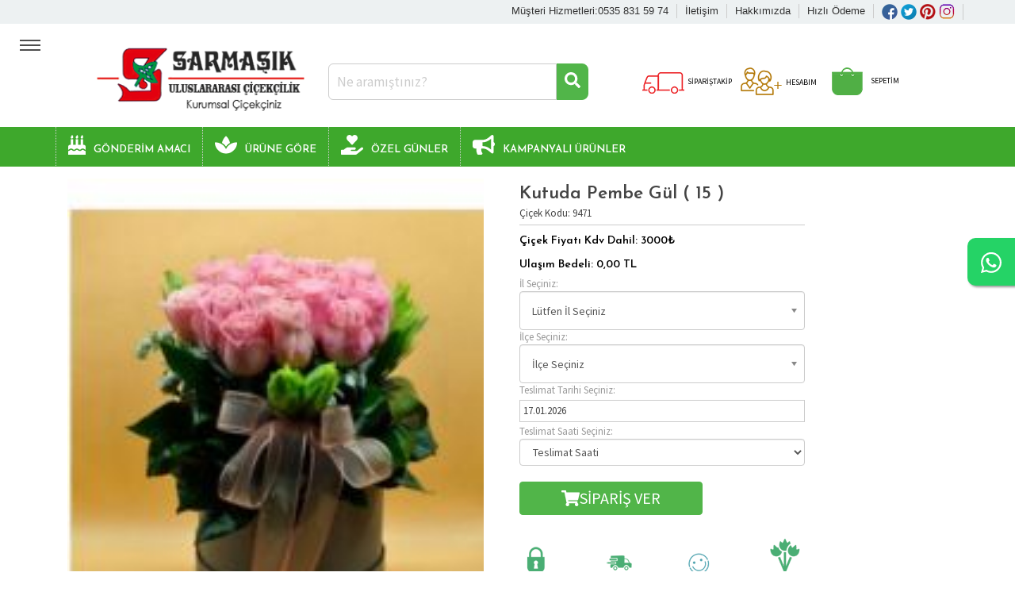

--- FILE ---
content_type: text/html; charset=UTF-8
request_url: https://www.sarmasikcicekcilik.com/kutuda-pembe-gul-15.html
body_size: 11131
content:
<!DOCTYPE html>
<html lang="tr">
<head>
<meta charset="utf-8">
<meta http-equiv="X-UA-Compatible" content="IE=edge">
<title>Kutuda Pembe Gül | Çiçekçi Kutuda Pembe Gül Çiçek Siparişi Çiçek Gönder | sarmaşık  Çiçekçilik </title>
<meta name="viewport" content="width=device-width, initial-scale=1">
<meta name="description" content="Kutuda Pembe Gül Siparişlerinizi aynı gün en taze çiçeklerle dizayn edip teslimatını gerçekleştiriyoruz." />
<meta name="keywords" content="Kutuda Pembe Gül, Pembe Gül Siparişi, Kutuda Pembe Gül Gönder" />
<meta name="robots" content="INDEX,FOLLOW">
<meta name="title" content="Kutuda Pembe Gül | Çiçekçi Kutuda Pembe Gül Çiçek Siparişi Çiçek Gönder | sarmaşık  Çiçekçilik " />
<link rel="image_src" href="https://www.sarmasikcicekcilik.com/uploads/19179.jpg" />
<meta property="og:title" content="Kutuda Pembe Gül | Çiçekçi Kutuda Pembe Gül Çiçek Siparişi Çiçek Gönder | sarmaşık  Çiçekçilik " />
<meta property="og:description" content="Siyah Kutu İçinde Pembe Güller
" />
<meta property="og:url" content="https://www.sarmasikcicekcilik.com/kutuda-pembe-gul-15.html" />
<meta property="og:image" content="https://www.sarmasikcicekcilik.com/uploads/19179.jpg" />
<link rel="shortcut icon" href="../images/icon.ico">
<link rel="stylesheet" href="https://www.sarmasikcicekcilik.com/inc/js/blueimp-gallery.min.css">
<link rel="stylesheet" href="https://www.sarmasikcicekcilik.com/inc/js/bootstrap-image-gallery.min.css">
<link rel="stylesheet" href="https://www.sarmasikcicekcilik.com/inc/bower_components/font-awesome/css/all.css" type="text/css">
<link rel="stylesheet" href="https://www.sarmasikcicekcilik.com/inc/bower_components/font-awesome/css/v4-shims.css" type="text/css">
<link rel="stylesheet" href="https://www.sarmasikcicekcilik.com/inc/js/animate.css">
<link rel="stylesheet" href="https://www.sarmasikcicekcilik.com/inc/bower_components/bootstrap/dist/css/bootstrap.min.css" >
<link rel="stylesheet" type="text/css" href="https://www.sarmasikcicekcilik.com/inc/js/bootstrap-datepicker.css">
<link rel="stylesheet" href="https://www.sarmasikcicekcilik.com/inc/js/chosen.css">
<link rel="stylesheet" href="https://www.sarmasikcicekcilik.com//js/lazy-load-images.css">   
<link rel="stylesheet" type="text/css" href="https://www.sarmasikcicekcilik.com/style.css" media="all">
<link rel="stylesheet" href='https://fonts.googleapis.com/css?family=Source+Sans+Pro' rel='stylesheet' type='text/css'> 
<link rel="stylesheet" href="https://fonts.googleapis.com/css?family=Open+Sans">
<link href="https://fonts.googleapis.com/css?family=Josefin+Sans:100,200,300,500,600,800" rel="stylesheet">
<link href="https://www.sarmasikcicekcilik.com/inc/js/acc-wizard.min.css" rel="stylesheet"> 
    
<script src="https://www.sarmasikcicekcilik.com/inc/bower_components/jquery/dist/jquery.min.js"></script>
<script src="https://www.sarmasikcicekcilik.com/inc/bower_components/bootstrap/dist/js/bootstrap.min.js"></script>
<script src="https://www.sarmasikcicekcilik.com/inc/js/bootstrap-datepicker.min.js" type="text/javascript"></script>
<script src="https://www.sarmasikcicekcilik.com/inc/js/bootstrap-datepicker.tr.min.js" type="text/javascript"></script>    
<script src="https://www.sarmasikcicekcilik.com/inc/js/chosen.js"></script>
<script defer src="https://www.sarmasikcicekcilik.com/inc/bower_components/font-awesome/js/v4-shims.js"></script>
<script defer src="https://www.sarmasikcicekcilik.com/inc/bower_components/font-awesome/js/all.js"></script>

<link rel="stylesheet" href="https://www.sarmasikcicekcilik.com//inc/dist/owl/docs/assets/owlcarousel/assets/owl.carousel.min.css">
<link rel="stylesheet" href="https://www.sarmasikcicekcilik.com//inc/dist/owl/docs/assets/owlcarousel/assets/owl.theme.default.min.css"> 

<script src="https://www.sarmasikcicekcilik.com//inc/dist/owl/docs/assets/owlcarousel/owl.carousel.min.js"></script> 

<!-- Date picker-->
<script type="text/javascript" src="https://www.sarmasikcicekcilik.com/inc/js/datepicker.js"></script>
<!--Price range-->
<!-- Tabcontent-->
<script type="text/javascript" src="https://www.sarmasikcicekcilik.com/inc/js/tabcontent.js"></script>

<script type="text/javascript" src="https://www.sarmasikcicekcilik.com/inc/js/menunav.js"></script>

<script type="text/javascript" src='https://www.google.com/recaptcha/api.js'></script>
<!--Recaptcha-->
		
<!-- Start Open Web Analytics Tracker -->
<!-- End Open Web Analytics Code -->
	<script src="https://www.sarmasikcicekcilik.com/js/echo.js"></script>
    			
	 <script>
  echo.init();
</script>	
 
<script>
$(function() {
$('.chosen-select').chosen();
$('.chosen-select-deselect').chosen({ allow_single_deselect: true });
});
</script>
<script type="text/javascript">
$(document).ready(function() {
$('.carousel').carousel();
});
</script>
<script type="text/javascript">(function(d, s, id) {
var js, fjs = d.getElementsByTagName(s)[0];
if (d.getElementById(id)) return;
js = d.createElement(s); js.id = id;
js.src = "//connect.facebook.net/tr_TR/sdk.js#xfbml=1&version=v2.8";
fjs.parentNode.insertBefore(js, fjs);
}(document, 'script', 'facebook-jssdk'));
</script>

<script>
      $(".owl-carousel").owlCarousel({
    // you can use jQuery selector
    navText: [$('.am-next'),$('.am-prev')]
 
}); </script>     
  
<script>
    $(document).ready(function(){
         //hides them logo when the page loads 
         $("#iconimage").hide();
    });

    $(document).scroll(function () {
    var y = $(document).scrollTop(),
       image = $("#iconimage"),
       header = $("#menu");


    if (y >= 100) {
        //show the image and make the header fixed
        header.addClass('fixed');
        image.show();
    } else {
        //put the header in original position and hide image
        header.removeClass('fixed');
        image.hide();
    }
    });
</script>


<script>
$(document).ready(function () {
  var trigger = $('.hamburger'),
      overlay = $('.overlay'),
     isClosed = false;

    trigger.click(function () {
      hamburger_cross();      
    });

    function hamburger_cross() {

      if (isClosed == true) {          
        overlay.hide();
        trigger.removeClass('is-open');
        trigger.addClass('is-closed');
        isClosed = false;
      } else {   
        overlay.show();
        trigger.removeClass('is-closed');
        trigger.addClass('is-open');
        isClosed = true;
      }
  }
  
  $('[data-toggle="offcanvas"]').click(function () {
        $('#wrapper').toggleClass('toggled');
  });  
});
</script>
</head>
<body>
 
<header>

<script type="text/javascript">
function googleTranslateElementInit() {
  new google.translate.TranslateElement({pageLanguage: 'tr', layout: google.translate.TranslateElement.InlineLayout.SIMPLE}, 'google_translate_element');
}
</script><script type="text/javascript" src="//translate.google.com/translate_a/element.js?cb=googleTranslateElementInit"></script> 

 




<div class="col-md-1 col-xs-1" style="padding:10px;">
  <div id="wrapper" class="">
        <div class="overlay"></div>
    
        <!-- Sidebar -->
        <nav class="navbar navbar-inverse navbar-fixed-top " id="sidebar-wrapper" role="navigation">
            <ul class="nav sidebar-nav">
                
                <li>
                    <a href="https://www.sarmasikcicekcilik.com/">Anasayfa</a>
                </li>

              
                <li class="">
                  <a href="#" class="dropdown-toggle" data-toggle="dropdown">Kategoriler <span class="caret"></span></a>
                  <ul class="dropdown-menu" role="menu">                  
                    <li class="dropdown-header">
                        <a data-toggle="dropdown" href="https://www.sarmasikcicekcilik.com/.html" role="button" aria-expanded="false">GÖNDERİM AMACI</a>

</li>
                    
                    
                    
                    <li>

<a href="https://www.sarmasikcicekcilik.com/sevgiliye-cicek.html" class="lins" rel="nofollow">
Sevgiliye Çiçek</a> 

</li>
             
                    
                    
                    
            

<a href="https://www.sarmasikcicekcilik.com/dogum-gunu.html" class="lins" rel="nofollow">
Doğum Günü</a> 

</li>
             
                    
                    
                    
            

<a href="https://www.sarmasikcicekcilik.com/yil-donumu.html" class="lins" rel="nofollow">
Yıl Dönümü</a> 

</li>
             
                    
                    
                    
            

<a href="https://www.sarmasikcicekcilik.com/yeni-is-terfi.html" class="lins" rel="nofollow">
Yeni İş Terfi</a> 

</li>
             
                    
                    
                    
            

<a href="https://www.sarmasikcicekcilik.com/yeni-bebek-dogum.html" class="lins" rel="nofollow">
Yeni Bebek Doğum</a> 

</li>
             
                    
                    
                    
            

<a href="https://www.sarmasikcicekcilik.com/gecmis-olsun.html" class="lins" rel="nofollow">
Geçmiş Olsun</a> 

</li>
             
                    
                    
                    
            

<a href="https://www.sarmasikcicekcilik.com/dugun-nikah-acilis.html" class="lins" rel="nofollow">
Düğün & Nikah & Açılış</a> 

</li>
             
                    
                    
                    
            

<a href="https://www.sarmasikcicekcilik.com/cenaze-celenkleri.html" class="lins" rel="nofollow">
Cenaze Çelenkleri</a> 

</li>
             
                    
                    
                    
            

<a href="https://www.sarmasikcicekcilik.com/kisiye-ozel.html" class="lins" rel="nofollow">
Kişiye Özel</a> 

</li>
             
                    
                    
                    
            

<a href="https://www.sarmasikcicekcilik.com/fuar-cicekleri.html" class="lins" rel="nofollow">
Fuar Çiçekleri</a> 

</li>
             
                    
                    
                    
              <a data-toggle="dropdown" href="https://www.sarmasikcicekcilik.com/.html" role="button" aria-expanded="false">ÜRÜNE GÖRE</a>

</li>
                    
                    
                    
                    <li>

<a href="https://www.sarmasikcicekcilik.com/saksi-cicekleri.html" class="lins" rel="nofollow">
Saksı Çiçekleri</a> 

</li>
             
                    
                    
                    
            

<a href="https://www.sarmasikcicekcilik.com/celenk-siparisi-ferforje.html" class="lins" rel="nofollow">
Çelenk Siparişi - Ferforje</a> 

</li>
             
                    
                    
                    
            

<a href="https://www.sarmasikcicekcilik.com/orkideler.html" class="lins" rel="nofollow">
Orkideler</a> 

</li>
             
                    
                    
                    
            

<a href="https://www.sarmasikcicekcilik.com/kiz-isteme-cicekleri.html" class="lins" rel="nofollow">
Kız İsteme Çiçekleri</a> 

</li>
             
                    
                    
                    
            

<a href="https://www.sarmasikcicekcilik.com/buketler.html" class="lins" rel="nofollow">
Buketler</a> 

</li>
             
                    
                    
                    
            

<a href="https://www.sarmasikcicekcilik.com/aranjman.html" class="lins" rel="nofollow">
Aranjman</a> 

</li>
             
                    
                    
                    
            

<a href="https://www.sarmasikcicekcilik.com/gul.html" class="lins" rel="nofollow">
Gül</a> 

</li>
             
                    
                    
                    
            

<a href="https://www.sarmasikcicekcilik.com/kutuda-cicek.html" class="lins" rel="nofollow">
Kutuda Çiçek</a> 

</li>
             
                    
                    
                    
            

<a href="https://www.sarmasikcicekcilik.com/ayicikli-cicekler.html" class="lins" rel="nofollow">
Ayıcıklı Çiçekler</a> 

</li>
             
                    
                    
                    
            

<a href="https://www.sarmasikcicekcilik.com/solmayan-gul.html" class="lins" rel="nofollow">
Solmayan Gül</a> 

</li>
             
                    
                    
                    
            

<a href="https://www.sarmasikcicekcilik.com/ozel-tasarimlar.html" class="lins" rel="nofollow">
Özel Tasarımlar</a> 

</li>
             
                    
                    
                    
            

<a href="https://www.sarmasikcicekcilik.com/teraryum-kaktus-sukulent.html" class="lins" rel="nofollow">
Teraryum - Kaktüs -Sukulent</a> 

</li>
             
                    
                    
                    
            

<a href="https://www.sarmasikcicekcilik.com/bambu.html" class="lins" rel="nofollow">
Bambu</a> 

</li>
             
                    
                    
                    
              <a data-toggle="dropdown" href="https://www.sarmasikcicekcilik.com/.html" role="button" aria-expanded="false">ÖZEL GÜNLER</a>

</li>
                    
                    
                    
                    <li>

<a href="https://www.sarmasikcicekcilik.com/sevgililer-gunu19.html" class="lins" rel="nofollow">
Sevgililer Günü</a> 

</li>
             
                    
                    
                    
            

<a href="https://www.sarmasikcicekcilik.com/anneler-gunu.html" class="lins" rel="nofollow">
Anneler Günü</a> 

</li>
             
                    
                    
                    
            

<a href="https://www.sarmasikcicekcilik.com/babalar-gunu.html" class="lins" rel="nofollow">
Babalar Günü</a> 

</li>
             
                    
                    
                    
            

<a href="https://www.sarmasikcicekcilik.com/ogretmenler-gunu.html" class="lins" rel="nofollow">
Öğretmenler Günü</a> 

</li>
             
                    
                    
                    
              <a data-toggle="dropdown" href="https://www.sarmasikcicekcilik.com/.html" role="button" aria-expanded="false">KAMPANYALI ÜRÜNLER</a>

</li>
                    
                    
                    
                    <li>                  
                    
                    
                  </ul>
                </li>
               <li>
                    <a href="https://www.sarmasikcicekcilik.com/hakkimizda.html">Hakkımızda</a>
                </li>  
                <li>
                    <a href="https://www.sarmasikcicekcilik.com/banka-bilgileri.html">Banka Hesaplarımız</a>
                </li>
                <li>
                    <a href="https://www.sarmasikcicekcilik.com/sehirler-arasi.html">Diğer İllere Çiçek</a>
                </li>
                   <li>
                    <a href="https://www.sarmasikcicekcilik.com/hizli-odeme.html">Hızlı Ödeme</a>
                </li>
                <li>
                    <a href="https://www.sarmasikcicekcilik.com/iletisim.html">İletişim</a>
                </li>
            </ul>
        </nav> 

    <div id="page-content-wrapper">
      

            <button type="button" class="hamburger is-closed twn" data-toggle="offcanvas">
                <span class="hamb-top"></span>
                 <span class="hamburgerkat"></span>
    			<span class="hamb-middle"></span>
				<span class="hamb-bottom"></span> 
            </button>
        
       </div>  
             
 </div>
        
        </div>
        
        
        
        
<div class="mainmenu hidden-xs">
<div class="container">


 <div class="menuwt">
<a href="https://www.facebook.com/sarmasikcicekcilik" target="_blank"><img src="https://www.sarmasikcicekcilik.com/images/fb.png" alt="Facebook"></a> <a href="https://www.facebook.com/sarmasikcicek" target="_blank"><img src="https://www.sarmasikcicekcilik.com/images/tw.png" alt="Twetter"></a> <a href="https://www.instagram.com/sarmasikcicekcilik/" target="_blank"><img src="https://www.sarmasikcicekcilik.com/images/pin.png" alt="Pinterest"></a> <a href="https://www.instagram.com/sarmasikcicekcilik/" target="_blank"><img src="https://www.sarmasikcicekcilik.com/images/instagram.png" alt="İnstagram"></a>  
</div>


<div class="menuwt"> <a href="https://www.sarmasikcicekcilik.com//hizli-odeme.html">Hızlı Ödeme</a></div>

<div class="menuwt"> <a href="https://www.sarmasikcicekcilik.com//hakkimizda.html">Hakkımızda</a></div>
<div class="menuwt"> <a href="https://www.sarmasikcicekcilik.com//iletisim.html">İletişim</a></div>
<div class="menuwt"> <a href="https://www.sarmasikcicekcilik.com/">Müşteri Hizmetleri:0535 831 59 74 </a></div> 

 
</div>



</div>
        
        
        
<a href="https://api.whatsapp.com/send?phone=90535 831 59 74&text=Merhaba sipariş vermek istiyorum." class="whatsappmsg hidden-xs" target="_blank"> 
<i class="fa fa-whatsapp my-whatsappmsg hidden-xs"></i>
</a> 

<div id="indexhash">
<div class="container" id="main">
<div class="col-md-3" id="">  
<a href="https://www.sarmasikcicekcilik.com/"><img src="https://www.sarmasikcicekcilik.com/images/logo.png" alt="Kutuda Pembe Gül | Çiçekçi Kutuda Pembe Gül Çiçek Siparişi Çiçek Gönder | sarmaşık  Çiçekçilik " style="z-index:0; padding-bottom:10px; width:100%; max-width:300px;"></a>

</div>
 

<div class="col-md-4 top">


     <form class="example" action="index.php" method="get">
                     <input type="hidden" name="mod" value="page" />


	<input id="search" type="text" name="q" placeholder="Ne aramıştınız?" autocomplete="off">
        <button class="search btn-dark" type="submit"><i class="fa fa-search"></i></button> 
         </form>
      
     </div>

                    
<div class="col-md-4 top">    
<div class="menu-item"> 
     <a href="https://www.sarmasikcicekcilik.com//index.php?mod=siparis_takip">  
     
     <img src="https://www.sarmasikcicekcilik.com/images/h-truck.png" />  
      
       SİPARİŞTAKİP
    </a>
        
 </div>
 
 <div class="menu-item hidden-xs"> 

     <a href="https://www.sarmasikcicekcilik.com//index.php?mod=uye">  <img src="https://www.sarmasikcicekcilik.com/images/h-user.png" />
     
     HESABIM
     
     </a>
  </div>
  <div class="menu-item"> 

     <a href="https://www.sarmasikcicekcilik.com//index.php?mod=uye">  <img src="https://www.sarmasikcicekcilik.com/images/h-sepet.png" />
     
     SEPETİM 
      
     </a>
  </div>
 
  </div>

</div> 
</div>
 
<div class="hidden-xs" id="menu2">
<div class="container cn2">
<nav class="navbar navbar-default" role="navigation" style=" border:none; border-radius:0; height:50px; margin-bottom:0; z-index:9999;"> 
<div class="navbar-header">
<button type="button" class="navbar-toggle" data-toggle="collapse" data-target="#navbar-collapse-2"> <span class="sr-only">Menü</span> <i class="fa fa-th-list lboldmail"></i> </button>
<a class="navbar-brand visible-xs" data-toggle="collapse" data-target="#navbar-collapse-2" href="#"><i class="lboldmail">Kategoriler</i></a>
</div>

<div id="navbar-collapse-2" class="collapse navbar-collapse" >
<ul class="nav navbar-nav" >
<li><img src="https://www.sarmasikcicekcilik.com/images/logoicon.png" class="animated slideInLeft" id="iconimage" />
</li> 

<li class="lin dropdown">  

<a class="dropdown-toggle" href="https://www.sarmasikcicekcilik.com/gonderim-amaci.html" role="button" aria-expanded="false"><span class="fa fa-birthday-cake" style="font-size:25px; margin-right:10px;"></span>GÖNDERİM AMACI</a>


<ul class="dropdown-menu" role="menu" > 



 


<li><a href="https://www.sarmasikcicekcilik.com/sevgiliye-cicek.html" class="lins">Sevgiliye Çiçek</a></li>


<li><a href="https://www.sarmasikcicekcilik.com/dogum-gunu.html" class="lins">Doğum Günü</a></li>


<li><a href="https://www.sarmasikcicekcilik.com/yil-donumu.html" class="lins">Yıl Dönümü</a></li>


<li><a href="https://www.sarmasikcicekcilik.com/yeni-is-terfi.html" class="lins">Yeni İş Terfi</a></li>


<li><a href="https://www.sarmasikcicekcilik.com/yeni-bebek-dogum.html" class="lins">Yeni Bebek Doğum</a></li>


<li><a href="https://www.sarmasikcicekcilik.com/gecmis-olsun.html" class="lins">Geçmiş Olsun</a></li>


<li><a href="https://www.sarmasikcicekcilik.com/dugun-nikah-acilis.html" class="lins">Düğün & Nikah & Açılış</a></li>


<li><a href="https://www.sarmasikcicekcilik.com/cenaze-celenkleri.html" class="lins">Cenaze Çelenkleri</a></li>


<li><a href="https://www.sarmasikcicekcilik.com/kisiye-ozel.html" class="lins">Kişiye Özel</a></li>


<li><a href="https://www.sarmasikcicekcilik.com/fuar-cicekleri.html" class="lins">Fuar Çiçekleri</a></li>


</ul>

</li>


<li class="lin dropdown">  

<a class="dropdown-toggle" href="https://www.sarmasikcicekcilik.com/urune-gore.html" role="button" aria-expanded="false"><span class="fa fa-spa" style="font-size:25px; margin-right:10px;"></span>ÜRÜNE GÖRE</a>


<ul class="dropdown-menu" role="menu" > 



 


<li><a href="https://www.sarmasikcicekcilik.com/saksi-cicekleri.html" class="lins">Saksı Çiçekleri</a></li>


<li><a href="https://www.sarmasikcicekcilik.com/celenk-siparisi-ferforje.html" class="lins">Çelenk Siparişi - Ferforje</a></li>


<li><a href="https://www.sarmasikcicekcilik.com/orkideler.html" class="lins">Orkideler</a></li>


<li><a href="https://www.sarmasikcicekcilik.com/kiz-isteme-cicekleri.html" class="lins">Kız İsteme Çiçekleri</a></li>


<li><a href="https://www.sarmasikcicekcilik.com/buketler.html" class="lins">Buketler</a></li>


<li><a href="https://www.sarmasikcicekcilik.com/aranjman.html" class="lins">Aranjman</a></li>


<li><a href="https://www.sarmasikcicekcilik.com/gul.html" class="lins">Gül</a></li>


<li><a href="https://www.sarmasikcicekcilik.com/kutuda-cicek.html" class="lins">Kutuda Çiçek</a></li>


<li><a href="https://www.sarmasikcicekcilik.com/ayicikli-cicekler.html" class="lins">Ayıcıklı Çiçekler</a></li>


<li><a href="https://www.sarmasikcicekcilik.com/solmayan-gul.html" class="lins">Solmayan Gül</a></li>


<li><a href="https://www.sarmasikcicekcilik.com/ozel-tasarimlar.html" class="lins">Özel Tasarımlar</a></li>


<li><a href="https://www.sarmasikcicekcilik.com/teraryum-kaktus-sukulent.html" class="lins">Teraryum - Kaktüs -Sukulent</a></li>


<li><a href="https://www.sarmasikcicekcilik.com/bambu.html" class="lins">Bambu</a></li>


</ul>

</li>


<li class="lin dropdown">  

<a class="dropdown-toggle" href="https://www.sarmasikcicekcilik.com/ozel-gunler.html" role="button" aria-expanded="false"><span class="fa fa-hand-holding-heart" style="font-size:25px; margin-right:10px;"></span>ÖZEL GÜNLER</a>


<ul class="dropdown-menu" role="menu" > 



 


<li><a href="https://www.sarmasikcicekcilik.com/sevgililer-gunu19.html" class="lins">Sevgililer Günü</a></li>


<li><a href="https://www.sarmasikcicekcilik.com/anneler-gunu.html" class="lins">Anneler Günü</a></li>


<li><a href="https://www.sarmasikcicekcilik.com/babalar-gunu.html" class="lins">Babalar Günü</a></li>


<li><a href="https://www.sarmasikcicekcilik.com/ogretmenler-gunu.html" class="lins">Öğretmenler Günü</a></li>


</ul>

</li>


<li class="lin dropdown">  

<a class="dropdown-toggle" href="https://www.sarmasikcicekcilik.com/kampanyali-urunler.html" role="button" aria-expanded="false"><span class="fa fa-bullhorn" style="font-size:25px; margin-right:10px;"></span>KAMPANYALI ÜRÜNLER</a>


<ul class="dropdown-menu" role="menu" > 



 


</ul>

</li>

 
 <li style=" float:right; padding:10px;">
					   		<div id="google_translate_element"></div>
					   	</li> 
                       
<div class="col-md-4" style="min-width:400px;;"></div>

</ul>

  </div>                                                              
</div> 
  </div>  
</nav>

</div>
</header>   
<section>
</div>
<div class="container">


    <div class="col-md-6 ">
    
	    
	<a href="https://www.sarmasikcicekcilik.com/uploads/19179.jpg" data-gallery><img src="https://www.sarmasikcicekcilik.com/uploads/19179.jpg" class="urundtyimg"/></a> 
    
    
     
        	   <div class="col-md-3 hidden-xs urundty">

                    <a href="uploads/19179.jpg" data-gallery>
                    <li style="background-image:url(uploads/thumb/19179.jpg);">
                   
                   
                    </li> </a>
                    </div> 
                        
             
       
</div>
<div class="col-md-4 top">
	        <!-- index.php?mod=sepet&islem=ekle -->
        <!-- index.php?mod=sepet&islem=ekle -->
	<form action="index.php?mod=kasa" method="post" id="myForm">
         <input type="hidden" name="seoad" value="kutuda-pembe-gul-15" /> 
    <input type="hidden" name="id" value="1055" />  
    <input type="hidden" name="urunid" value="1055" />
	 <input type="hidden" name="sepete_git" id="sepete_git" value="0" />
	<div class="urundetaybaslik">Kutuda Pembe Gül ( 15 )</div>
	<div>Çiçek Kodu: 9471</div>
    <hr class="genTopHr2">
    <div class="urundetay"><span style="font-size:14px;">Çiçek Fiyatı Kdv Dahil:</span><i>&nbsp;</i>3000&#8378;</div> 
         	<div class="urundetay"><span style="font-size:14px;">Ulaşım Bedeli:</span> <span id="ulfiyat">0,00</span> TL  <input type="hidden" id="ulfiyatval" name="ulfiyatval" value="0" /></div>
    <div class="urundetaysag"> 
    	<span style=" color:#999;">İl Seçiniz:</span>
    	<select class="chosen-select-deselect" name="sehir">
        	<option value="0">Lütfen İl Seçiniz</option>
            
			 <option value="42" data-ilseoad="izmir">İZMİR</option>			                 
        
				
                
        </select>
       
        <span style="color:#999;">İlçe Seçiniz:</span>

        <div id="ilcearea" style="">
        <select class="chosen-select-deselect" name="ilce">
        	<option value="0">İlçe Seçiniz</option> 
			                <option value="42"></option>
                    </select>
        </div>
        
       
<span style=" color:#999;">Teslimat Tarihi Seçiniz:</span>
         <input class="datepicker tarihinput" name="tarih" value="17.01.2026" />
              <span style=" color:#999;">Teslimat Saati Seçiniz:</span>
        <select class="form-control" id="teslimat_saati" name="teslimatsaati">
            <option value="0">Teslimat Saati</option>
                        <option value="GÜN İÇERİSİNDE " >GÜN İÇERİSİNDE </option>
                        <option value="10:00 - 14:00" >10:00 - 14:00</option>
                        <option value="13:00 - 17:00" >13:00 - 17:00</option>
                        <option value="15:00 - 18.00" >15:00 - 18.00</option>
                        <option value="16:00 - 19:00" >16:00 - 19:00</option>
                        <option value="18:00 - 21.00" >18:00 - 21.00</option>
                        <option value="ÖĞLE NAMAZI" >ÖĞLE NAMAZI</option>
                        <option value="İKİNDİ NAMAZI" >İKİNDİ NAMAZI</option>
                        <option value="19:00 - 22:00 LÜTFEN ARAYINIZ..." >19:00 - 22:00 LÜTFEN ARAYINIZ...</option>
                    </select>
    <div class="twn"></div>
    <button type="button" class="animated swing delay-2s btn btn-success" id="hizli_al"> 
   
        <span style="padding:12px 40px;font-size:20px; height:26px; color:#FFF; -webkit-box-sizing:initial;
  -moz-box-sizing:initial; box-sizing:initial;"> <i class="fa fa-shopping-cart">&nbsp;</i>SİPARİŞ VER</span></button>
<div class="twn"></div>
  
    </div>
    </div>
     </form>
     

     <div class="col-md-5 hidden-xs">
<li><img src="https://www.sarmasikcicekcilik.com/images/menubar.png" alt="Güvenli Alışveriş">
<img src="https://www.sarmasikcicekcilik.com/images/menubar_02.png" alt="Ücretsiz Kargo">
<img src="https://www.sarmasikcicekcilik.com/images/menubar_04.png" alt="Müşteri Memnuniyeti">
<img src="https://www.sarmasikcicekcilik.com/images/menubar_05.png" alt="En Taze Çiçekler"></li>
</div>
 
     </div></div>
     <div class="container">
     
      
       
    <div id="tab-menu" class="container top">
	<div class="tab-menu">
     <a href="#">Ürün Özellikleri</a>
     <a href="#">Teslimat Şartları</a>
     <a href="#">Etiket</a>
</div>

<div class="tabmenuContent">
            
            <div class="h3 dtyad">Kutuda Pembe Gül ( 15 )</div>
             <div class="h4">Ürün Özellikleri</div>
             	<p>Siyah Kutu İçinde Pembe Güller</p>
            <div class="clear"></div>
           
  </div> 
  
<div class="tabmenuContent">
  	 <li> ***<span class="h3 dtyad">Kutuda Pembe Gül ( 15 )</span> 'da kullanılan çiçek ve aksesuarlar stok durumuna göre farklılık gösterilebilir. </li>
      </div>
      
          <div class="tabmenuContent">
  	 <li>  
	 <a href="kutuda-pembe-gul" title="Kutuda Pembe Gül">Kutuda Pembe Gül</a> <a href="pembe-gul-siparisi" title=" Pembe Gül Siparişi"> Pembe Gül Siparişi</a> <a href="kutuda-pembe-gul-gonder" title=" Kutuda Pembe Gül Gönder"> Kutuda Pembe Gül Gönder</a>     
    </li>
   	
          </div>
</div> 
  </div>  
  <div class="container top">
 
<div class="baslik">
<i class="fa  fa-heart icon"></i>Benzer Ürünler

</div>
       <div class="large-12 columns">

            
           
            

			
     
           
                     <div class="col-md-2 col-sm-3 col-xs-12 hidden-xs" style="padding:0px;">	 	 			

			 <div class="uruns">  

					  		<a href="cenaze-celengi21.html" ></a>

 

 
					        <div class="image_container vcenter">

							<a href="cenaze-celengi21.html" title="Cenaze Çelengi">
 
							<img src="https://www.sarmasikcicekcilik.com/uploads/thumb/Screenshot_20260103_130513_WhatsAppBusiness.png" alt="Cenaze Çelengi" class="img-responsive image center-block"/></a>
							
							</div>
 
		
 
 
					

							<div class="urun_ad">
							<div class="urun_teslim">Aynı Gün Taslimat</div>
							<a href="cenaze-celengi21.html" title="Cenaze Çelengi">Cenaze Çelengi</a>
							</br>Çiçek Kodu: 9383 
							
							</div>
						
							
 				
							 
							<div class="price"><div class="price2">6000<span class="pricekrs"> TL + KDV</span></div>  
								
								
								
								
								
								
								 
								 </div>  


<a href="cenaze-celengi21.html" title="Cenaze Çelengi">		
<div class="btn btn-hizli btn-success" style=" font-weight:500; font-family: Josefin Sans, sans-serif;" > Gönder</div></a> 

    
		 
 </div>  	</div>
					  

					  
 <div class="col-md-2 col-sm-5 col-xs-5 visible-xs" style="padding:0px; margin:10px;">	 	 			

			 <div class="urunsmobil" >  

					  		<a href="cenaze-celengi21.html" ></a>

 

 
					        <div class="image_container vcenter">

							<a href="cenaze-celengi21.html" title="Cenaze Çelengi">
 
							<img src="https://www.sarmasikcicekcilik.com/uploads/thumb/Screenshot_20260103_130513_WhatsAppBusiness.png" alt="Cenaze Çelengi" class="img-responsive imagemobil center-block" /></a> 
							
							</div>

		

 
					

							<div class="urun_ad">
							<div class="urun_teslim">Aynı Gün Taslimat</div>
							<a href="cenaze-celengi21.html" title="Cenaze Çelengi">Cenaze Çelengi</a>
							</br>Çiçek Kodu: 9383 
							
							</div>
						
							
 				
							
							<div class="price"><div class="price2">6000<span class="pricekrs">,0TL+KDV </span></div>
								
								
								 </div>



    
<a href="cenaze-celengi21.html" title="Cenaze Çelengi">		
<div class="btn btn-hizli btn-success" style=" font-weight:500; font-family: Josefin Sans, sans-serif;" > Gönder</div></a> 

		 
 </div>  	</div> 
					  

                    

				  

			
     
           
                     <div class="col-md-2 col-sm-3 col-xs-12 hidden-xs" style="padding:0px;">	 	 			

			 <div class="uruns">  

					  		<a href="kutuda-cicek6.html" ></a>

 

 
					        <div class="image_container vcenter">

							<a href="kutuda-cicek6.html" title="Kutuda Çiçek ">
 
							<img src="https://www.sarmasikcicekcilik.com/uploads/thumb/IMG_20251016_WA0013.jpg" alt="Kutuda Çiçek " class="img-responsive image center-block"/></a>
							
							</div>
 
		
 
 
					

							<div class="urun_ad">
							<div class="urun_teslim">Aynı Gün Taslimat</div>
							<a href="kutuda-cicek6.html" title="Kutuda Çiçek ">Kutuda Çiçek </a>
							</br>Çiçek Kodu: 6103 
							
							</div>
						
							
 				
							 
							<div class="price"><div class="price2">12500<span class="pricekrs"> TL + KDV</span></div>  
								
								
								
								
								
								
								 
								 </div>  


<a href="kutuda-cicek6.html" title="Kutuda Çiçek ">		
<div class="btn btn-hizli btn-success" style=" font-weight:500; font-family: Josefin Sans, sans-serif;" > Gönder</div></a> 

    
		 
 </div>  	</div>
					  

					  
 <div class="col-md-2 col-sm-5 col-xs-5 visible-xs" style="padding:0px; margin:10px;">	 	 			

			 <div class="urunsmobil" >  

					  		<a href="kutuda-cicek6.html" ></a>

 

 
					        <div class="image_container vcenter">

							<a href="kutuda-cicek6.html" title="Kutuda Çiçek ">
 
							<img src="https://www.sarmasikcicekcilik.com/uploads/thumb/IMG_20251016_WA0013.jpg" alt="Kutuda Çiçek " class="img-responsive imagemobil center-block" /></a> 
							
							</div>

		

 
					

							<div class="urun_ad">
							<div class="urun_teslim">Aynı Gün Taslimat</div>
							<a href="kutuda-cicek6.html" title="Kutuda Çiçek ">Kutuda Çiçek </a>
							</br>Çiçek Kodu: 6103 
							
							</div>
						
							
 				
							
							<div class="price"><div class="price2">12500<span class="pricekrs">,0TL+KDV </span></div>
								
								
								 </div>



    
<a href="kutuda-cicek6.html" title="Kutuda Çiçek ">		
<div class="btn btn-hizli btn-success" style=" font-weight:500; font-family: Josefin Sans, sans-serif;" > Gönder</div></a> 

		 
 </div>  	</div> 
					  

                    

				  

			
     
           
                     <div class="col-md-2 col-sm-3 col-xs-12 hidden-xs" style="padding:0px;">	 	 			

			 <div class="uruns">  

					  		<a href="kutuda-lisyantus-ve-gul.html" ></a>

 

 
					        <div class="image_container vcenter">

							<a href="kutuda-lisyantus-ve-gul.html" title="Kutuda Lisyantus ve Gül">
 
							<img src="https://www.sarmasikcicekcilik.com/uploads/thumb/IMG_20251016_WA0011.jpg" alt="Kutuda Lisyantus ve Gül" class="img-responsive image center-block"/></a>
							
							</div>
 
		
 
 
					

							<div class="urun_ad">
							<div class="urun_teslim">Aynı Gün Taslimat</div>
							<a href="kutuda-lisyantus-ve-gul.html" title="Kutuda Lisyantus ve Gül">Kutuda Lisyantus ve Gül</a>
							</br>Çiçek Kodu: 3561 
							
							</div>
						
							
 				
							 
							<div class="price"><div class="price2">3500<span class="pricekrs"> TL + KDV</span></div>  
								
								
								
								
								
								
								 
								 </div>  


<a href="kutuda-lisyantus-ve-gul.html" title="Kutuda Lisyantus ve Gül">		
<div class="btn btn-hizli btn-success" style=" font-weight:500; font-family: Josefin Sans, sans-serif;" > Gönder</div></a> 

    
		 
 </div>  	</div>
					  

					  
 <div class="col-md-2 col-sm-5 col-xs-5 visible-xs" style="padding:0px; margin:10px;">	 	 			

			 <div class="urunsmobil" >  

					  		<a href="kutuda-lisyantus-ve-gul.html" ></a>

 

 
					        <div class="image_container vcenter">

							<a href="kutuda-lisyantus-ve-gul.html" title="Kutuda Lisyantus ve Gül">
 
							<img src="https://www.sarmasikcicekcilik.com/uploads/thumb/IMG_20251016_WA0011.jpg" alt="Kutuda Lisyantus ve Gül" class="img-responsive imagemobil center-block" /></a> 
							
							</div>

		

 
					

							<div class="urun_ad">
							<div class="urun_teslim">Aynı Gün Taslimat</div>
							<a href="kutuda-lisyantus-ve-gul.html" title="Kutuda Lisyantus ve Gül">Kutuda Lisyantus ve Gül</a>
							</br>Çiçek Kodu: 3561 
							
							</div>
						
							
 				
							
							<div class="price"><div class="price2">3500<span class="pricekrs">,0TL+KDV </span></div>
								
								
								 </div>



    
<a href="kutuda-lisyantus-ve-gul.html" title="Kutuda Lisyantus ve Gül">		
<div class="btn btn-hizli btn-success" style=" font-weight:500; font-family: Josefin Sans, sans-serif;" > Gönder</div></a> 

		 
 </div>  	</div> 
					  

                    

				  

			
     
           
                     <div class="col-md-2 col-sm-3 col-xs-12 hidden-xs" style="padding:0px;">	 	 			

			 <div class="uruns">  

					  		<a href="beyaz-orkide-2li.html" ></a>

 

 
					        <div class="image_container vcenter">

							<a href="beyaz-orkide-2li.html" title="Beyaz Orkide 2li ">
 
							<img src="https://www.sarmasikcicekcilik.com/uploads/thumb/20250225_114534_1.png" alt="Beyaz Orkide 2li " class="img-responsive image center-block"/></a>
							
							</div>
 
		
 
 
					

							<div class="urun_ad">
							<div class="urun_teslim">Aynı Gün Taslimat</div>
							<a href="beyaz-orkide-2li.html" title="Beyaz Orkide 2li ">Beyaz Orkide 2li </a>
							</br>Çiçek Kodu: 9604 
							
							</div>
						
							
 				
							 
							<div class="price"><div class="price2">2500<span class="pricekrs"> TL + KDV</span></div>  
								
								
								
								
								
								
								 
								 </div>  


<a href="beyaz-orkide-2li.html" title="Beyaz Orkide 2li ">		
<div class="btn btn-hizli btn-success" style=" font-weight:500; font-family: Josefin Sans, sans-serif;" > Gönder</div></a> 

    
		 
 </div>  	</div>
					  

					  
 <div class="col-md-2 col-sm-5 col-xs-5 visible-xs" style="padding:0px; margin:10px;">	 	 			

			 <div class="urunsmobil" >  

					  		<a href="beyaz-orkide-2li.html" ></a>

 

 
					        <div class="image_container vcenter">

							<a href="beyaz-orkide-2li.html" title="Beyaz Orkide 2li ">
 
							<img src="https://www.sarmasikcicekcilik.com/uploads/thumb/20250225_114534_1.png" alt="Beyaz Orkide 2li " class="img-responsive imagemobil center-block" /></a> 
							
							</div>

		

 
					

							<div class="urun_ad">
							<div class="urun_teslim">Aynı Gün Taslimat</div>
							<a href="beyaz-orkide-2li.html" title="Beyaz Orkide 2li ">Beyaz Orkide 2li </a>
							</br>Çiçek Kodu: 9604 
							
							</div>
						
							
 				
							
							<div class="price"><div class="price2">2500<span class="pricekrs">,0TL+KDV </span></div>
								
								
								 </div>



    
<a href="beyaz-orkide-2li.html" title="Beyaz Orkide 2li ">		
<div class="btn btn-hizli btn-success" style=" font-weight:500; font-family: Josefin Sans, sans-serif;" > Gönder</div></a> 

		 
 </div>  	</div> 
					  

                    

				              
            
            
          </div>

      </div>      

    <div class="twnurun hissen-xs"> </div>

  
<script type="text/javascript">	
	
		   function ilcesec(il) {
				$.ajax({
					url: "../index.php/ajax?mod=ilceler&il="+il,
					success: function(sonuc){
						$("#ilcearea").html("");
						$("#ilcearea").append(sonuc);
						$('.chosen-select').chosen();
       					$('.chosen-select-deselect').chosen({ allow_single_deselect: true });
					}
				});   
		   }
		   function sepet_kontrol(il) {
				$.ajax({
					url: "../index.php/ajax?mod=ilceler&il="+il,
					success: function(sonuc){
						$("#ilcearea").html("");
						$("#ilcearea").append(sonuc);
					}
					
				});   
		   }
		  function genel_fiyat_bas()
			{
				$("#gfiyat").html('');
				$("#gfiyat").html((parseFloat(3000)+parseFloat($("#ulfiyatval").val())*1.20).toFixed(2));
			}
			function saat_kontrol_et(){
				if ($('.tarihinput').val()=='17.01.2026')
			   {
				   var d = new Date();
				   saat=d.getHours(); 
				   $( ".saatler" ).each(function( index, element ) {
						 if ( $( this ).data('bsaat')<=(saat+0)) $( this ).css('display','none'); else $(this).css('display','block');
				   });
				   //$('.x'+saat).css('display','none');
				   //$('.x'+(saat+2)).css('display','none');
			   }
			   else
			   {
				   $('.saatler').css('display','block');
			   }	
			}
		  $(document).ready(function() { 
		  
		  saat_kontrol_et();
		   $('.tarihinput').bind("change paste keyup", function() {
			   saat_kontrol_et()
		   });
		    
		  
			$("select[name=sehir]").change(function() {
				var il=$("select[name=sehir]").val();
				var ilseoad = $('select[name=sehir] option:selected').data('ilseoad');
				
				if(il!=""){
										ilcesec(il);				
							  	
				}
			});
			
		   
		   $("#sepete_ekle").click(function() {
			   			
			   if ($("select[name=sehir]").val()==0) {alert("Lütfen Teslim Edilecek Şehir Seçiniz."); return false; } 
			   else if ($("select[name=ilce]").val()==0) {alert("Lütfen Teslim Edilecek İlçe Seçiniz."); return false; } 
			   else if ($("#teslimat_saati").val()==0) {alert("Lütfen Teslimat Saati Seçiniz."); return false; } 
			   else
			   {
				    $("#sepete_git").val(1);
			   		$('#myForm').submit();
			   }
			});
			 $("#hizli_al").click(function() {
			   			
			   if ($("select[name=sehir]").val()==0) {alert("Lütfen Teslim Edilecek Şehir Seçiniz."); return false; } 
			   else if ($("select[name=ilce]").val()==0) {alert("Lütfen Teslim Edilecek İlçe Seçiniz."); return false; } 
			   else if ($("#teslimat_saati").val()==0) {alert("Lütfen Teslimat Saati Seçiniz."); return false; } 
			   else
			   $('#myForm').submit();
			});
			
			
			
			$(".container").on("change", "#ilce", function() { 
				
				var selected = $(this).find('option:selected');
      			var extra = selected.data('gyok'); 
				if(extra==1) { alert("Seçilen ilçeye gönderim yoktur.");  $(this).val(0); genel_fiyat_bas(); $("#ulfiyat").html('');
							$("#ulfiyat").append(0);
							$("#ulfiyatval").val(0);
							genel_fiyat_bas(); } else { 
				$.ajax({
						url: "../index.php/ajax?mod=fiyat_hesapla&id="+$(this).val(),
						success: function(sonuc){
							$("#ulfiyat").html('');
							$("#ulfiyat").append(sonuc);
							$("#ulfiyatval").val(sonuc);
							genel_fiyat_bas();
						}
					}); 
					
				}
			});
			$(".container").on("click", ".hediye_sec", function() { 
				if ($(this).css('opacity')==1)
				{
					$("#adet_girildi").data('fiyat',$(this).data('fiyat'));
					$('#adetgir').modal('show');
					$(this).animate({'opacity':0.5});
					$(this).parent().children('.hsucc').fadeIn('fast');
					$("input[name=hediyeler]").val($("input[name=hediyeler]").val()+","+$(this).data('hid'));
					$('#hediye_iptal').removeClass('dontshow');
					
				} else {
					
					
					/*
					var str = $("input[name=hediyeler]").val();
					var res = str.replace(","+$(this).data('hid'), "");
					$("input[name=hediyeler]").val(res);
					
					var hediyelerfiyati=0;
					if (parseInt($("#hediyefiyatval").val())>0)
						 hediyelerfiyati=parseFloat($("#hediyefiyatval").val())-parseFloat($(this).data('fiyat'));
					else
						 hediyelerfiyati=0;
					
					$("#hediyefiyatval").val(hediyelerfiyati);	  
					$("#hediyefiyat").html('');
					$("#hediyefiyat").append(hediyelerfiyati);
					*/
					
					
				}
					
				
			});
			 $("#adet_girildi").click(function() {
					var hediyelerfiyati=0;
					
					hediye_adet=$("#hediye_adet").val();
					
					if (parseInt($("#hediyefiyatval").val())>0)
						 hediyelerfiyati=parseFloat($("#hediyefiyatval").val())+parseFloat($(this).data('fiyat')*hediye_adet);
					else
						 hediyelerfiyati=parseFloat($(this).data('fiyat')*hediye_adet);
					
				
					
					$("#hediyefiyatval").val(hediyelerfiyati);	  
					$("#hediyefiyat").html('');
					$("#hediyefiyat").append(hediyelerfiyati);
					$("input[name=hediye_adetler]").val($("input[name=hediye_adetler]").val()+","+hediye_adet);
					
					genel_fiyat_bas();	 
					$('#adetgir').modal('toggle');
			 });
			 
			 $("#hediye_iptal").click(function() {
					$('.hediye_sec').animate({'opacity':1});
					$('.hsucc').fadeOut('fast');
					
					$("input[name=hediyeler]").val(0);
					$("input[name=hediye_adetler]").val(0);
					$("#hediyefiyatval").val(0);	  
					$("#hediyefiyat").html('');
					$("#hediyefiyat").append(0);
					genel_fiyat_bas();
			 });	  
			
		});	
		
		$(document).ready(function() { 
			$("select[name=hediye_cats]").change(function() {
				
				$("input[name=hediyeler]").val(0);
				$("input[name=hediye_adetler]").val(0);
				$("#hediyefiyatval").val(0);	  
				$("#hediyefiyat").html('');
				$("#hediyefiyat").append(0);
				genel_fiyat_bas();
				
				
				$.ajax({
					url: "../index.php/ajax?mod=hediyeler&cat="+$(this).val(),
					success: function(sonuc)
					{
						$("#hediye_area").html("");
						$("#hediye_area").append(sonuc);
					}
				});
				
			
				 
			});
			
			
			
			
		});	
		
		
		</script>        
       
       
        
<div class="clear twn"></div>
<script src="https://www.sarmasikcicekcilik.com/inc/js/jquery.blueimp-gallery.min.js"></script>
<script src="https://www.sarmasikcicekcilik.com/inc/js/bootstrap-image-gallery.min.js"></script>
<div id="blueimp-gallery" class="blueimp-gallery blueimp-gallery-controls" data-use-bootstrap-modal="false">
  <div class="slides"></div>
  <h3 class="title"></h3>
  <a class="prev">‹</a> <a class="next">›</a> <a class="close">×</a> <a class="play-pause"></a>
  <ol class="indicator">
  </ol>
</div>    
</div>
</section>
<footer>




<hr class="genTopHr2">


<div id="templatemo_footer_wrapper">
    <div id="templatemo_footer">
    
    
    <div class="container" >
       
    
     <div class="col-md-3 pd5 col-xs-7">
     
       <h5 style="text-align:center;">Üye Kuruluşlar</h5>
          <img src="https://www.sarmasikcicekcilik.com/images/tic.png" width="100%" alt="Odalar">

        </div>
   
        
        
      
         <div class="section_w220 col-xs-8">
        
            <h5>Faydalı Bilgiler</h5>
                        <ul class="footer_list_menu">
         
<li><a href="https://www.sarmasikcicekcilik.com/orkide-bakimi.html" class="lins">Orkide Bakımı</a></li>



<li><a href="https://www.sarmasikcicekcilik.com/cicek-anlamlari.html" class="lins">Çiçek Anlamları</a></li>



<li><a href="https://www.sarmasikcicekcilik.com/kart-mesajlari.html" class="lins">Kart Mesajları</a></li>



<li><a href="https://www.sarmasikcicekcilik.com/ozel-gunler28.html" class="lins">Özel Günler</a></li>



<li><a href="https://www.sarmasikcicekcilik.com/sikca-sorulan-sorular.html" class="lins">Sıkça Sorulan Sorular</a></li>


 
        </ul>
        </div>
        
        
            
        <div class="section_w220 col-xs-8">
        
            <h5>Müşteri Hizmetleri</h5>
                        <ul class="footer_list_menu">
         
<li><a href="https://www.sarmasikcicekcilik.com/hizli-odeme.html" class="lins">Hızlı Ödeme</a></li>



<li><a href="https://www.sarmasikcicekcilik.com/hakkimizda.html" class="lins">Hakkımızda</a></li>



<li><a href="https://www.sarmasikcicekcilik.com/mesafeli-satis-sozlesmesi.html" class="lins">Mesafeli Satış Sözleşmesi</a></li>



<li><a href="https://www.sarmasikcicekcilik.com/siparis-bilgilendirme.html" class="lins">Sipariş Bilgilendirme</a></li>



<li><a href="https://www.sarmasikcicekcilik.com/guvenlik-ve-gizlilik.html" class="lins">Güvenlik ve Gizlilik</a></li>



<li><a href="https://www.sarmasikcicekcilik.com/teslimat-ve-iade-sartlari.html" class="lins">Teslimat ve İade Şartları</a></li>



<li><a href="https://www.sarmasikcicekcilik.com/banka-bilgileri.html" class="lins">Banka Bilgileri</a></li>


 
        </ul>
        </div>
        
        
        
    
           <div class="section_w220 col-xs-8">
            <h8>Bize Ulaşın</h8> 
            
           <ul class="footer_list_menu col-xs-12">
<li style="color:#FFF;"><i class="fa fa-map-marker">&nbsp;</i>  KONAK / İZMİR</li>
<li style="color:#FFF;"><i class="fa fa-phone">&nbsp;</i> (232).441 47 15</li>
<li style="color:#FFF;"><i class="fa fa-envelope-o">&nbsp;</i> info@sarmasikcicekcilik.com</li>
<li>   <img src="https://www.sarmasikcicekcilik.com/images/comodossl.png" alt="Comodo SSL" /></li>


 <div class="sosyal">
<a href="https://www.facebook.com/sarmasikcicekcilik"><img src="https://www.sarmasikcicekcilik.com/images/facebook-icon.png" alt="Facebook"></a> <a href="https://www.facebook.com/sarmasikcicek"><img src="https://www.sarmasikcicekcilik.com/images/twitter-icon.png" alt="Twetter"></a> <a href="https://www.instagram.com/sarmasikcicekcilik/"><img src="https://www.sarmasikcicekcilik.com/images/pinterest-icon.png" alt="Pinterest"></a> <a href="https://www.instagram.com/sarmasikcicekcilik/"><img src="https://www.sarmasikcicekcilik.com/images/instagram-icon.png" alt="İnstagram"></a> </div>
    
                    </ul>
                    </div>
                    
                    
           <div class="container"         
             	<div class="etiket">
    	<a href="izmir_esentepe_cicek_gonder.html"> Esentepe Çiçekçi</a>
    </div>
	<div class="etiket">
    	<a href="izmir_pinarbasi-izmir_cicek_gonder.html"> Pınarbaşı İZMİR  Çiçekçi</a>
    </div>
	<div class="etiket">
    	<a href="izmir_tepecik_cicek_gonder.html"> Tepecik Çiçekçi</a>
    </div>
	<div class="etiket">
    	<a href="izmir_yenisehir-izmir_cicek_gonder.html"> Yenişehir - İZMİR  Çiçekçi</a>
    </div>
	<div class="etiket">
    	<a href="izmir_yesilyurt-karabaglar_cicek_gonder.html"> Yeşilyurt - KARABAĞLAR Çiçekçi</a>
    </div>
	<div class="etiket">
    	<a href="izmir_alacati_cicek_gonder.html">Alaçatı  Çiçekçi</a>
    </div>
	<div class="etiket">
    	<a href="izmir_alaybey-karsiyaka_cicek_gonder.html">Alaybey - KARŞIYAKA  Çiçekçi</a>
    </div>
	<div class="etiket">
    	<a href="izmir_aliaga_cicek_gonder.html">Aliağa Çiçekçi</a>
    </div>
	<div class="etiket">
    	<a href="izmir_alsancak-izmir_cicek_gonder.html">Alsancak - İZMİR  Çiçekçi</a>
    </div>
	<div class="etiket">
    	<a href="izmir_altindag-izmir_cicek_gonder.html">Altındağ - İZMİR  Çiçekçi</a>
    </div>
	<div class="etiket">
    	<a href="izmir_aosb-cigli-izmir_cicek_gonder.html">AOSB - Çiğli, İZMİR  Çiçekçi</a>
    </div>
	<div class="etiket">
    	<a href="izmir_atakent-karsiyaka_cicek_gonder.html">Atakent KARŞIYAKA Çiçekçi</a>
    </div>
	<div class="etiket">
    	<a href="izmir_ayrancilar-torbali_cicek_gonder.html">Ayrancılar - Torbalı Çiçekçi</a>
    </div>
	<div class="etiket">
    	<a href="izmir_balcova-izmir_cicek_gonder.html">Balçova İZMİR  Çiçekçi</a>
    </div>
	<div class="etiket">
    	<a href="izmir_ballikuyu_cicek_gonder.html">Ballıkuyu Çiçekçi</a>
    </div>
	<div class="etiket">
    	<a href="izmir_basin-sitesi_cicek_gonder.html">Basın Sitesi Çiçekçi</a>
    </div>
	<div class="etiket">
    	<a href="izmir_basmane-izmir_cicek_gonder.html">Basmane İZMİR  Çiçekçi</a>
    </div>
	<div class="etiket">
    	<a href="izmir_bayrakli_cicek_gonder.html">Bayraklı Çiçekçi</a>
    </div>
	<div class="etiket">
    	<a href="izmir_bayrakli-izmir_cicek_gonder.html">Bayraklı - İZMİR  Çiçekçi</a>
    </div>
	<div class="etiket">
    	<a href="izmir_bornova-izmir_cicek_gonder.html">Bornova İZMİR  Çiçekçi</a>
    </div>
	<div class="etiket">
    	<a href="izmir_bostanli-karsiyaka_cicek_gonder.html">Bostanlı KARŞIYAKA  Çiçekçi</a>
    </div>
	<div class="etiket">
    	<a href="izmir_bozyaka-karabaglar_cicek_gonder.html">Bozyaka - KARABAĞLAR  Çiçekçi</a>
    </div>
	<div class="etiket">
    	<a href="izmir_buca-izmir_cicek_gonder.html">Buca İZMİR  Çiçekçi</a>
    </div>
	<div class="etiket">
    	<a href="izmir_camdibi-izmir_cicek_gonder.html">Çamdibi İZMİR  Çiçekçi</a>
    </div>
	<div class="etiket">
    	<a href="izmir_cankaya-izmir_cicek_gonder.html">Çankaya İZMİR  Çiçekçi</a>
    </div>
	<div class="etiket">
    	<a href="izmir_cesme_cicek_gonder.html">Çeşme Çiçekçi</a>
    </div>
	<div class="etiket">
    	<a href="izmir_cesme-alti_cicek_gonder.html">Çeşme Altı Çiçekçi</a>
    </div>
	<div class="etiket">
    	<a href="izmir_ciceklikoy-bornova_cicek_gonder.html">Çiçekliköy - Bornova  Çiçekçi</a>
    </div>
	<div class="etiket">
    	<a href="izmir_cigli-izmir_cicek_gonder.html">Çiğli İZMİR  Çiçekçi</a>
    </div>
	<div class="etiket">
    	<a href="izmir_cinarli-izmir_cicek_gonder.html">Çınarlı İZMİR  Çiçekçi</a>
    </div>
	<div class="etiket">
    	<a href="izmir_egekent-cigli_cicek_gonder.html">Egekent-Çiğli  Çiçekçi</a>
    </div>
	<div class="etiket">
    	<a href="izmir_esendere_cicek_gonder.html">Esendere Çiçekçi</a>
    </div>
	<div class="etiket">
    	<a href="izmir_esenyali_cicek_gonder.html">Esenyalı Çiçekçi</a>
    </div>
	<div class="etiket">
    	<a href="izmir_eskiizmir_cicek_gonder.html">Eskiizmir Çiçekçi</a>
    </div>
	<div class="etiket">
    	<a href="izmir_esrefpasa_cicek_gonder.html">Eşrefpaşa Çiçekçi</a>
    </div>
	<div class="etiket">
    	<a href="izmir_evka-1-buca_cicek_gonder.html">Evka 1 - Buca  Çiçekçi</a>
    </div>
	<div class="etiket">
    	<a href="izmir_evka-2-cigli_cicek_gonder.html">Evka 2 - Çiğli  Çiçekçi</a>
    </div>
	<div class="etiket">
    	<a href="izmir_evka-3-bornova_cicek_gonder.html">Evka 3 - Bornova Çiçekçi</a>
    </div>
	<div class="etiket">
    	<a href="izmir_evka-4-bornova_cicek_gonder.html">Evka 4 - Bornova  Çiçekçi</a>
    </div>
	<div class="etiket">
    	<a href="izmir_evka-5-cigli_cicek_gonder.html">Evka 5 - Çiğli  Çiçekçi</a>
    </div>
	<div class="etiket">
    	<a href="izmir_evka-6-cigli_cicek_gonder.html">Evka 6 - Çiğli Çiçekçi</a>
    </div>
	<div class="etiket">
    	<a href="izmir_fevzipasa-konak-izmir_cicek_gonder.html">Fevzipaşa, Konak İZMİR  Çiçekçi</a>
    </div>
	<div class="etiket">
    	<a href="izmir_foca_cicek_gonder.html">Foça Çiçekçi</a>
    </div>
	<div class="etiket">
    	<a href="izmir_fuar-alani-izmir_cicek_gonder.html">Fuar Alanı İZMİR  Çiçekçi</a>
    </div>
	<div class="etiket">
    	<a href="izmir_gaziemir-izmir_cicek_gonder.html">Gaziemir İZMİR  Çiçekçi</a>
    </div>
	<div class="etiket">
    	<a href="izmir_girne-bulvari-k-yaka_cicek_gonder.html">Girne Bulvarı K.yaka Çiçekçi</a>
    </div>
	<div class="etiket">
    	<a href="izmir_golet-buca_cicek_gonder.html">Gölet - Buca Çiçekçi</a>
    </div>
	<div class="etiket">
    	<a href="izmir_goztepe_cicek_gonder.html">Göztepe Çiçekçi</a>
    </div>
	<div class="etiket">
    	<a href="izmir_gultepe_cicek_gonder.html">Gültepe Çiçekçi</a>
    </div>
	<div class="etiket">
    	<a href="izmir_gumruk-konak-izmir_cicek_gonder.html">Gümrük, Konak İZMİR  Çiçekçi</a>
    </div>
	<div class="etiket">
    	<a href="izmir_gumuldur_cicek_gonder.html">Gümüldür Çiçekçi</a>
    </div>
	<div class="etiket">
    	<a href="izmir_gumuspala-bayrakli_cicek_gonder.html">Gümüşpala - Bayraklı  Çiçekçi</a>
    </div>
	<div class="etiket">
    	<a href="izmir_gurcesme_cicek_gonder.html">Gürçeşme Çiçekçi</a>
    </div>
	<div class="etiket">
    	<a href="izmir_guzelbahce-izmir_cicek_gonder.html">Güzelbahçe İZMİR  Çiçekçi</a>
    </div>
	<div class="etiket">
    	<a href="izmir_guzelyali-izmir_cicek_gonder.html">Güzelyalı İZMİR  Çiçekçi</a>
    </div>
	<div class="etiket">
    	<a href="izmir_halil-rifat-pasa_cicek_gonder.html">Halil Rıfat Paşa Çiçekçi</a>
    </div>
	<div class="etiket">
    	<a href="izmir_halkapinar-izmir_cicek_gonder.html">Halkapınar İZMİR  Çiçekçi</a>
    </div>
	<div class="etiket">
    	<a href="izmir_hatay-izmir_cicek_gonder.html">Hatay - İZMİR Çiçekçi</a>
    </div>
	<div class="etiket">
    	<a href="izmir_havalimani_cicek_gonder.html">Havalimanı Çiçekçi</a>
    </div>
	<div class="etiket">
    	<a href="izmir_hifzissihha_cicek_gonder.html">Hıfzıssıhha Çiçekçi</a>
    </div>
	<div class="etiket">
    	<a href="izmir_inciralti-balcova_cicek_gonder.html">İnciraltı BALÇOVA  Çiçekçi</a>
    </div>
	<div class="etiket">
    	<a href="izmir_iscievleri-buca-izmir_cicek_gonder.html">İşçievleri, Buca - İZMİR  Çiçekçi</a>
    </div>
	<div class="etiket">
    	<a href="izmir_isikkent-bornova_cicek_gonder.html">Işıkkent - Bornova  Çiçekçi</a>
    </div>
	<div class="etiket">
    	<a href="izmir_kadifekale_cicek_gonder.html">Kadifekale Çiçekçi</a>
    </div>
	<div class="etiket">
    	<a href="izmir_kahramanlar_cicek_gonder.html">Kahramanlar Çiçekçi</a>
    </div>
	<div class="etiket">
    	<a href="izmir_karabaglar-izmir_cicek_gonder.html">Karabağlar - İZMİR  Çiçekçi</a>
    </div>
	<div class="etiket">
    	<a href="izmir_karatas-konak_cicek_gonder.html">Karataş - Konak Çiçekçi</a>
    </div>
	<div class="etiket">
    	<a href="izmir_karsiyaka-izmir_cicek_gonder.html">Karşıyaka - İZMİR Çiçekçi</a>
    </div>
	<div class="etiket">
    	<a href="izmir_kaynaklar-buca_cicek_gonder.html">Kaynaklar - Buca Çiçekçi</a>
    </div>
	<div class="etiket">
    	<a href="izmir_kemalpasa-armutlu-oren-bagyurdu-merkez_cicek_gonder.html">Kemalpaşa Armutlu Ören Bağyurdu, Merkez Çiçekçi</a>
    </div>
	<div class="etiket">
    	<a href="izmir_kemalpasa-izmir_cicek_gonder.html">Kemalpaşa İZMİR  Çiçekçi</a>
    </div>
	<div class="etiket">
    	<a href="izmir_kemalpasa-merkez_cicek_gonder.html">Kemalpaşa Merkez Çiçekçi</a>
    </div>
	<div class="etiket">
    	<a href="izmir_kemeralti-izmir_cicek_gonder.html">Kemeraltı İZMİR  Çiçekçi</a>
    </div>
	<div class="etiket">
    	<a href="izmir_kisikkoy-menderes_cicek_gonder.html">Kısıkköy - Menderes Çiçekçi</a>
    </div>
	<div class="etiket">
    	<a href="izmir_konak-izmir_cicek_gonder.html">Konak - İZMİR  Çiçekçi</a>
    </div>
	<div class="etiket">
    	<a href="izmir_kooperatif-evleri_cicek_gonder.html">Kooperatif Evleri Çiçekçi</a>
    </div>
	<div class="etiket">
    	<a href="izmir_kordon-alsancak-izmir_cicek_gonder.html">Kordon, Alsancak İZMİR  Çiçekçi</a>
    </div>
	<div class="etiket">
    	<a href="izmir_korfez-evleri-bayrakli_cicek_gonder.html">Körfez Evleri BAYRAKLI  Çiçekçi</a>
    </div>
	<div class="etiket">
    	<a href="izmir_kucukyali_cicek_gonder.html">Küçükyalı  Çiçekçi</a>
    </div>
	<div class="etiket">
    	<a href="izmir_limontepe_cicek_gonder.html">Limontepe Çiçekçi</a>
    </div>
	<div class="etiket">
    	<a href="izmir_manavkuyu-bayrakli_cicek_gonder.html">Manavkuyu BAYRAKLI  Çiçekçi</a>
    </div>
	<div class="etiket">
    	<a href="izmir_mavisehir-karsiyaka_cicek_gonder.html">Mavişehir - KARŞIYAKA  Çiçekçi</a>
    </div>
	<div class="etiket">
    	<a href="izmir_menderes-cumaovasi_cicek_gonder.html">Menderes Cumaovası Çiçekçi</a>
    </div>
	<div class="etiket">
    	<a href="izmir_menderes-tekeli-itop_cicek_gonder.html">Menderes Tekeli - İtop  Çiçekçi</a>
    </div>
	<div class="etiket">
    	<a href="izmir_menemen_cicek_gonder.html">Menemen Çiçekçi</a>
    </div>
	<div class="etiket">
    	<a href="izmir_menemen-maltepe-organize-sanayi_cicek_gonder.html">Menemen Maltepe Organize Sanayi Çiçekçi</a>
    </div>
	<div class="etiket">
    	<a href="izmir_mersinli_cicek_gonder.html">Mersinli Çiçekçi</a>
    </div>
	<div class="etiket">
    	<a href="izmir_mithatpasa-izmir_cicek_gonder.html">Mithatpaşa İZMİR Çiçekçi</a>
    </div>
	<div class="etiket">
    	<a href="izmir_naldoken-bornova_cicek_gonder.html">Naldöken - Bornova Çiçekçi</a>
    </div>
	<div class="etiket">
    	<a href="izmir_narlidere-izmir_cicek_gonder.html">Narlıdere İZMİR  Çiçekçi</a>
    </div>
	<div class="etiket">
    	<a href="izmir_nokta_cicek_gonder.html">Nokta Çiçekçi</a>
    </div>
	<div class="etiket">
    	<a href="izmir_odemis_cicek_gonder.html">Ödemiş  Çiçekçi</a>
    </div>
	<div class="etiket">
    	<a href="izmir_ornekkoy-karsiyaka_cicek_gonder.html">Örnekköy - Karşıyaka  Çiçekçi</a>
    </div>
	<div class="etiket">
    	<a href="izmir_osmangazi-bayrakli_cicek_gonder.html">Osmangazi BAYRAKLI  Çiçekçi</a>
    </div>
	<div class="etiket">
    	<a href="izmir_ozdere_cicek_gonder.html">Özdere Çiçekçi</a>
    </div>
	<div class="etiket">
    	<a href="izmir_pancar_cicek_gonder.html">Pancar Çiçekçi</a>
    </div>
	<div class="etiket">
    	<a href="izmir_pasaport-izmir_cicek_gonder.html">Pasaport - İZMİR Çiçekçi</a>
    </div>
	<div class="etiket">
    	<a href="izmir_poligon_cicek_gonder.html">Poligon Çiçekçi</a>
    </div>
	<div class="etiket">
    	<a href="izmir_sahilevleri-narlidere_cicek_gonder.html">Sahilevleri - NARLIDERE  Çiçekçi</a>
    </div>
	<div class="etiket">
    	<a href="izmir_sarnic-gaziemir_cicek_gonder.html">Sarnıç - Gaziemir Çiçekçi</a>
    </div>
	<div class="etiket">
    	<a href="izmir_sasali-cigli_cicek_gonder.html">Sasalı ÇİĞLİ Çiçekçi</a>
    </div>
	<div class="etiket">
    	<a href="izmir_seferihisar_cicek_gonder.html">Seferihisar Çiçekçi</a>
    </div>
	<div class="etiket">
    	<a href="izmir_semikler-karsiyaka_cicek_gonder.html">Şemikler - KARŞIYAKA  Çiçekçi</a>
    </div>
	<div class="etiket">
    	<a href="izmir_sirinyer-buca_cicek_gonder.html">Şirinyer - BUCA Çiçekçi</a>
    </div>
	<div class="etiket">
    	<a href="izmir_soyak-evleri-karsiyaka_cicek_gonder.html">Soyak Evleri Karşıyaka Çiçekçi</a>
    </div>
	<div class="etiket">
    	<a href="izmir_tire_cicek_gonder.html">Tire Çiçekçi</a>
    </div>
	<div class="etiket">
    	<a href="izmir_torbali_cicek_gonder.html">Torbalı Çiçekçi</a>
    </div>
	<div class="etiket">
    	<a href="izmir_uckuyular-izmir_cicek_gonder.html">Üçkuyular - İZMİR  Çiçekçi</a>
    </div>
	<div class="etiket">
    	<a href="izmir_ucyol_cicek_gonder.html">Üçyol Çiçekçi</a>
    </div>
	<div class="etiket">
    	<a href="izmir_ulucak-kemalpasa_cicek_gonder.html">Ulucak/Kemalpaşa  Çiçekçi</a>
    </div>
	<div class="etiket">
    	<a href="izmir_ulukent-menemen_cicek_gonder.html">Ulukent/Menemen Çiçekçi</a>
    </div>
	<div class="etiket">
    	<a href="izmir_urla_cicek_gonder.html">Urla Çiçekçi</a>
    </div>
	<div class="etiket">
    	<a href="izmir_urla-akkum_cicek_gonder.html">Urla Akkum Çiçekçi</a>
    </div>
	<div class="etiket">
    	<a href="izmir_urla-gulbahce_cicek_gonder.html">Urla Gülbahçe Çiçekçi</a>
    </div>
	<div class="etiket">
    	<a href="izmir_urla-ozbek_cicek_gonder.html">Urla Özbek Çiçekçi</a>
    </div>
	<div class="etiket">
    	<a href="izmir_yakakoy-bornova_cicek_gonder.html">Yakaköy - BORNOVA Çiçekçi</a>
    </div>
	<div class="etiket">
    	<a href="izmir_yazibasi-torbali_cicek_gonder.html">Yazıbaşı - Torbalı  Çiçekçi</a>
    </div>
	<div class="etiket">
    	<a href="izmir_yelki-guzelbahce_cicek_gonder.html">Yelki-Güzelbahçe  Çiçekçi</a>
    </div>
	<div class="etiket">
    	<a href="izmir_yeni-foca_cicek_gonder.html">Yeni Foça Çiçekçi</a>
    </div>
	<div class="etiket">
    	<a href="izmir_yesilova-bornova_cicek_gonder.html">Yeşilova BORNOVA  Çiçekçi</a>
    </div>
       
   </div>
   
    </div>
    
     </div>       
    
    </div>
    
<div class="container">
  <a href="https://www.netpabilisim.com">
  <img src="https://www.sarmasikcicekcilik.com/images/codigner.png" alt="codigner" style="z-index:0; "> 
    Netpa E-Ticaret Yazılımları</a>
  </div> <!-- end of templatemo_footer_wrapper -->      
    
    </div>
     
<!-- end of footer -->
</div> <!-- end of templatemo_footer_wrapper -->
  
           <div align="center"></div>
  
</footer>	
<div class="hemenara"><center><a href="tel:+90535 831 59 74"><p style="color:#fff;font-size:18px;padding-top:10px;"> <i class="fa fa-phone" aria-hidden="true" style="color:#fff;font-size:18px;"></i> Hemen Ara </p></a></center></div>	<div class="whatsappsiparis"><center><a href="whatsapp://send?phone=+90535 831 59 74&abid=+90535 831 59 74"><p style="color:#fff;font-size:18px;padding-top:10px;"> <i class="fa fa-whatsapp" aria-hidden="true" style="color:#fff;font-size:18px;"></i> Whatsapp Sipariş </p></a></center></div>		
<div class="alt"> 

</div>
</div> 


<div class="clear"></div>
</body>
</html>
 

--- FILE ---
content_type: text/css
request_url: https://www.sarmasikcicekcilik.com/style.css
body_size: 12754
content:
@font-face {



    font-family: 'Source Sans Pro', sans-serif;



    src: url('images/neosanspro-regular-webfont.eot');



    src: url('images/neosanspro-regular-webfont.eot?#iefix') format('embedded-opentype'),



         url('images/neosanspro-regular-webfont.woff') format('woff'),



         url('images/neosanspro-regular-webfont.ttf') format('truetype'),



         url('images/neosanspro-regular-webfont.svg#neo_sans_proregular') format('svg');



    font-weight: normal;



    font-style: normal;



}



body{



	margin: 0px;



	padding: 0px;



	font-family: 'Source Sans Pro', sans-serif;



	font-size: 13px;



	color:#444;


text-decoration:none;
   
	



}



* { outline:none;text-decoration:none;}



td,th { vertical-align:top; text-align:left; text-decoration:none;}



img {border:none; vertical-align:middle; }



ul,form { list-style:none; margin:0; padding:0; text-decoration:none;}



p { margin:0; padding:0; line-height:22px; text-decoration:none; color:#333; }



a { color:#000; text-decoration:none; }



a:hover { color:#333 text-decoration:none;}



.clear { clear:both;}



h2 { font-size:24px; line-height:24px; margin-bottom:15px; font-weight:normal;   font-family: 'Josefin Sans', sans-serif; color:#D04C4C;}

h6 { font-size:30px; line-height:24px; margin-bottom:15px; font-weight:normal;  font-family:Georgia, "Times New Roman", Times, serif; color:#000; font-style:italic; }
h9 { font-size:30px; line-height:24px; margin-bottom:15px; font-weight:bold;   font-family: 'Josefin Sans', sans-serif;  color:#093; padding:10px; } 


h1 { font-size:24px; line-height:24px; margin-bottom:15px; font-weight:normal;   font-family: 'Josefin Sans', sans-serif; color:#666;}

small { 
    font-size: smaller;
}


	
@media (max-width: 800px) { .socials { float:left !important; padding:0 0 15px 15px !important; } #search_mini_form { float:left; !important; padding:10px 0 15px 0 !important;}  }



#img_01 { width:464px; border:1px solid #DDD;}



@media (max-width: 800px) { #img_01 {width:95%;}  }


@media screen and (max-width: 490px) {	#anamenu {display: none !important;}	.mobildegizle {display: none !important;}}
.navbar-nav li a{  font-size:13px; color:#333; font-family: 'Josefin Sans', sans-serif; font-weight: 600; text-transform:uppercase;  border-left: 1px dotted #d1d1d1; } 
.whatsappsiparis {position: fixed;bottom: 0;width: 50%;color:#fff;background:#26D367;z-index:99999999999 !important;right:0;padding: 5px 0;}@media screen and (min-width: 555px) {.whatsappsiparis { display : none !important;}}.hemenara {    position:fixed;    bottom:0;    left:0;    width:50%;    background:#09b5ea;	padding: 5px 0;    z-index: 9999999999999 !important;}@media screen and (min-width: 420px) {    .hemenara {display:none !important;}}

#iconimage{ padding:5px; }

#logo { float:left; }
.login{ display: inline-block !important;
    margin-left: 10px; font-size:15px;}
.menuimage {  display:block; float:left; font-size:%100} 
.menu_image { width:auto;}  
.menutext { font-size:12px; font-weight:600; color:#000; padding:5px; margin:5px; width:150px; height:70px;  font-family: 'Josefin Sans', sans-serif; }
.menutag { overflow:hidden; margin: 0; border-bottom: 1px solid #d1d1d1;  border-top: 1px solid #d1d1d1; border-radius: 10px;  }
#ustsag { text-align:right; }

.navtakip {  padding: 20px; float: right; background-color:#ee3d43; height: 55px;}

.navtakip a{  float: right; background-color:#ee3d43; color: #FFFFFF; font-weight: bold;}

.navtakiphs {  padding: 20px; float: right; background-color:#23b4b4; height: 55px;}

.navtakiphs a{  float: right; background-color:#23b4b4; color: #FFFFFF; font-weight: bold;}

.navtakipuye {  padding: 20px; float: right; background-color:#666; height: 55px;}

.navtakipuye a{  float: right; color: #FFFFFF; font-weight: bold;}

#ust_li { float:right; }



#ust_li li{ float:left; padding:2px; margin:0 3px; }



.ones { padding-top:20px !important; }

.js div#preloader { position: fixed; left: 0; top: 0; z-index: 9999999; width: 100%; height: 100%; overflow: visible;  background:#FFF url(images/ajaxloader.gif) no-repeat center center; } } 



#sep1{ width:25px; height:32px; padding:16px; font-size:12px; color:#000; background:url(images/sepet.png) no-repeat bottom right; }


.mobil-menu {
  background: #111111;
  left: -250px;
  height: 100%;
  position: fixed;
  width: 250px;
}
 
.mobil-menu ul {
  border-top: 1px solid #636366;
  list-style: none;
  margin: 0;
  padding: 0;
}
 
.mobil-menu li {
  border-bottom: 1px solid #222;
  line-height: 45px;
  padding-bottom: 3px;
  padding-left: 20px;
  padding-top: 3px;
  color:grey;
  text-decoration:none;
  transition:all .6s;
}
 
.mobil-menu li:hover {
  background-color:#000;
  color:white;
}
 
.mobil-menu li a{
  color:inherit;
  text-decoration:none;
}

.ac-kapa{
  background-color:white;
  padding:12px 8px;
  margin:50px 0;
  font-size:110%;
  border-radius:0 6px 6px 0;
}


.hover-menu{
	margin:10px;
	width:200px;
	text-align:left;

}

.hover-menu li{
	list-style:none;

}

.hover-menu li a{
	width:150px;
	font-size:13px;
	position:relative;
	z-index:10;
	background:rgba(255,255,255,0.8);
	color:#333;
}

.hover-menu li:hover a{
	background:rgba(255,239,240, 0.4);
	text-decoration:none;
}

.hover-menu li a span{
	display:block;
}

.hover-menu li a span:first-child(){
	font-weight:bold;
	font-size:16px;
	color:#ddd;
	padding-top:10px;
}

.hover-menu li a span:nth-child(2){
	font-weight:400;
	font-style:italic;
	font-size:28px;
	transition:color 0.2s linear;
}

.hover-menu li:nth-child(1):hover span:nth-child(2){
	color:#ae3637;
}

.hover-menu li:nth-child(2):hover span:nth-child(2){
	color:#c3d243;
}

.hover-menu li:nth-child(3):hover span:nth-child(2){
	color:#d38439;
}

.hover-menu li:nth-child(4):hover span:nth-child(2){
	color:#8e7463;
}

.hover-menu li img{
	position:absolute;
	z-index:1;
	right:0;
	padding:10px;
	top:0;
	opacity:0;
	transition:left 0.4s ease-in-out, opacity 0.6s ease-in-out;
}

.hover-menu li:hover img{
	opacity:1;
} 

.facebook{ float:left; background-color:#3b5998; border-radius:50px;   width: 46px; height: 46px; padding:10px; font-size:22px; text-align:center; color:#FFF; }
.twitter{  float:left; background-color:#00aced; border-radius:50px;   width: 46px; height: 46px; padding:10px; font-size:22px; text-align:center; color:#FFF;}
.instagram{  float:left; background-color:#517fa4; border-radius:50px;   width: 46px; height: 46px; padding:10px; font-size:22px; text-align:center; color:#FFF;}
.pin{  float:left; background-color:#cb2027; border-radius:50px;   width: 46px; height: 46px; padding:10px; font-size:22px; text-align:center; color:#FFF;}
.facebook a{ color:#FFF; }
.twitter a{ color:#FFF;}
.instagram a{  color:#FFF;}
.pin a{ color:#FFF;}
.mail{  color:#E0E0E0;}



.lbold {color:#999999; font-size:12px; text-transform:none;  font-family: 'Open Sans Regular', sans-serif;   }



.lbold a{ color:#999999; font-size:12px; font-family: 'Open Sans Regular', sans-serif;  !important;  }

.lboldmail {color:#fff; font-size:12px;  }

.lboldmail a{ color:#fff; font-size:18px; }


.menulbold {color:#fff; background-color:#333; font-size:12px; text-transform:none;    }

.menulbold a{ color:#fff; font-size:12px;    }




.lin { font-size:12px;  color:fff; -webkit-transition: all 0.25s; display:block; font-family:'Oswald', sans-serif;  }



.lin a{ color:#fff;  !important;  !important;   }



a.lins { color:fff; padding:10px 14px !important; } 



.lin a:hover, .lin a.active {!important; color:#fff;  !important; } 


 
.sip { font-size:13px;  color:666;  margin-top:5px;   font-family:'Oswald',; }



.sip a{ color:#fff; padding:5px;  !important;  !important;   }

.sip a:hover, .sip a.active {!important; color:#fff !important; }

.linmenu { color:#fff; z-index:9999999; padding:10px; text-align:center; font-size:16px; font-weight:bold;  font-family:'Oswald',;    }

.linmenu a{ color:#900;    }

.linmenu>li{ color:#900;    }



#usertag {  height: 20px; padding:1px; background-color:#f2f3f3; font-size:13px; text-align:right; } 
.tagicon { float:right; text-align:left; color:#fff;}
.anamenuico { color:#FFF;}
.designlg { padding-top:30px;}
.designsp { color:#816a4a; font-size:14px; } 

#menu1 { background:#fff;  text-align:left; }
.septext { color:#816a4a; margin-left:5px;
}
#sepet_bilgi {display: inline-block !important; width:46px; height:50px; background:url(images/h-shop.png) no-repeat top right; position:relative; font-size:10px; }
#sep1 { position:absolute; left:10px; top:12px;  }
#sep2 { 
	position:absolute; 
	right:6px; 
	top:32px; 
	background-color:#F00;  
    text-decoration: none;
    color: #999999;
    display: block;
    width: 20px;
    height: 20px;
    padding: 2px;
    border-radius: 50%;
    text-align: center;
    line-height: 15px;
    color: #fff;
    font-size: 13px;
-}
 
#menu2 { background:#3ea82c; height:50px;   }
#main { padding-top:30px; z-index:99999;}
.maintext { font-size:1.3em; color:#000; white-space: nowrap; font-family: 'Josefin Sans', sans-serif; float:left; position: relative; margin-left:20px;  }
.banner-item { float:left; position: relative; width:210px; padding:5px; }

.maintextbanner {
	float:left;
	height:75px; width:75px; 
	display: table-cell;
    text-align: center;
    background-color: #51b549;
    color: #fff;
    border-radius: 50%;
    vertical-align: middle;
	transform: rotate(-30deg);
	transform-origin: left top 30;
	padding:13px;
	font-size:14px;
	position: relative;
	
 }

.camping {  font-size:13px; color:#d7cb81; font-family: 'Josefin Sans', sans-serif;  
	
	
	
	}

.camping a{ font-size:13px; color:#fff; font-family: 'Josefin Sans', sans-serif;  
	
	
	
	}
 
.mainmenu { height:30px;  color:#333; padding:5px;  font-size:15px; font-family: 'Josefin Sans', sans-serif;   background-color:#edf1f2;   } 

.mainmenu a{ height:25px; color:#333;   }

.menuwt {color:#333; font-family:"Montserrat", sans-serif; font-size:13px; text-align:right; float:right;  border-right: 1px solid #ccc; margin-right:10px; padding-right:10px; }

.menuwt a {color:#333; font-family:"Montserrat", sans-serif; font-size:13px;}

.menuwt:hover {color:#fff; font-family:"Montserrat", sans-serif; font-size:13px; text-decoration:none;} 



.menuwtblack {color:#000; font-family:"Montserrat", sans-serif; font-size:25px; text-align:left; padding:5px; }

.menuwtblack a {color:#000; font-family:"Montserrat", sans-serif; font-size:25px;}

.menuwtblack:hover {color:#000; font-family:"Montserrat", sans-serif; font-size:25px; text-decoration:none;}  


.top { margin-top:20px; text-align:left; }
.toptm { margin-top:70px; text-align:left; }
 
.takip { float:left; padding:5px 0 0 0; font-size:17px; color:#999;  }

.takip li { float:left; padding:0px 1px; margin-right:20px; color:#999;}

.takip a { color:#666; text-decoration:none;}

.reklambanner {  text-align:left; float:left; display:none;}

.bannersw {  text-align:right; float:right; }

.f-nav{ z-index: 9999; position: fixed; left: 0; top: 0; width: 100%;  webkit-box-shadow: 0px 0px 3px 2px rgba(0,0,0,0.1);



-moz-box-shadow: 0px 0px 5px 2px rgba(0,0,0,0.1);



box-shadow: 0px 0px 3px 2px rgba(0,0,0,0.1); }



#search_mini_form { float:left; } 

.search{ float:right; text-align:center; border-radius: 0px 8px 8px 0px; border-color:#FFF; font-size:15px; font-family: 'Josefin Sans', sans-serif;  }
 

#header_links { background:#3E3E3E; padding:8px; color:#fff }



.links  { float:right; }



.links li { padding:1px 4px; float:left;  }



.links li:last-child { }



.links li a { color:#fff; }



.form-search { background:url(images/arabg.png) no-repeat top left; width:400px; padding-top:0px; height:45px; margin-top:40px; margin-left:0px;     }



.vcenter {
	    display: flex !important;
    align-items: center;
    justify-content: center;
}
.vcentersp {
	margin-top:47px;
	margin-left:-50px;
	font-size:15px;
}

.vbanner {
	background-color:#CCC;
}

.input-text { width:200px; padding:7px 5px 5px 15px; background:none; border:none;  }


.input-searchtext { width:300px; padding:7px 5px 5px 15px; background:none; border:none;  }


.sbmt { width:55px; height:48px; border:none; background:none; }



.socials{  float:right; padding:10px 0 0 0; }



.socials li { float:left; padding:0px 1px; }



.item{ !important; position:relative;}



.ctext { background:rgba(238,199,0,0.7); padding:10px 20px; position:absolute; right:0; top:45px; font-family:'Oswald'; font-size:24px; color:#fff; }

.securtyblock{ height:80px; margin-top:40px; background-color:#000; font-size:15px; padding:10px; color:#FFF;  !important; } 
.securtyblock li{width:300px; padding:10px;!important; } 

.securtybrdr  {  border-right: 1px dotted #666;}


.bimg { height:100%; width:100%; margin-top:10px; !important; }


.bimgrs { height:100%; width:100%;  !important; }    
.bannerrs { float:left; !important; } 
.butonbs { height:200px; padding:20px; text-align:left; color:#fff; text-decoration:none; text-transform:none; font-size:36px; font-family: 'Dancing Script', cursive;  } 
.butonbs a{ text-align:left; color:#fff; text-transform:none; text-decoration:none; font-size:36px; font-family: 'Dancing Script', cursive;  } 

.bannerhft { height:30px; font-size:16px; color:#000; padding:5px; margin-top:10px; float:left;}

.ccc { position:absolute; overflow:hidden; background:url(images/arrow.png) no-repeat top left;  height:44px; width:102px; }



.cnext { width:51px; left:90px; bottom:25px;  background-position:right;  }



.cnext:hover {  }



.cprev {width:51px; left:40px; bottom:25px; }



.cprev:hover {  }



footer { color:#000; }



footer a { color:#000; }

footerlink { color:#fff; }



footerlink a { color:#fff; }
/* footer  */


#templatemo_footer_wrapper {
    width: 100%;
    margin: 0 auto;
    background: #000 url(images/templatemo_footer_top.jpg) repeat-x top;
}

#templatemo_footeralt {
    width:100%;
	background-color:#121214;
}
#templatemo_footer {
    width:100%;
    margin: 0 auto;
    padding: 50px 10px;
    color:#000;
	background-color:#121214;
}
#templatemo_footer .section_w220 {
    float: left;
    width: 280px;
    padding-right: 20px;
	background-color:#121214;
}

#templatemo_footer .section_w220 h4 {
    color: #ffffff;
    margin: 0 0 10px 0;
    padding: 3px 0;
    border-bottom: 1px dotted #FFF;
	background-color:#121214;
}


#templatemo_footer p {
    margin-bottom: 10px;
	background-color:#121214;
}

#templatemo_footer a {
    color: :#333;
	background-color:#121214;
}

.footer_list_menu {
    margin: 0px;
    padding: 0px;
    list-style: none;
	font-size:15px;
}

.footer_list_menu li {
    margin: 0px;
    padding: 3px 0;
	text-align:left;
}

.footer_list_menu li a {
    color:#fff;
    font-weight: normal;
}

.footer_list_menu li a:hover{
    color:#fff;
    font-weight: normal;
	text-decoration:none; 
}

/* end of menu */


.icon::before {
  display: inline-block;
  font-style: normal;
  font-variant: normal;
  text-rendering: auto;
  -webkit-font-smoothing: antialiased;
}

/* version 4's styling (using calendar-o) */
.calendar::before {
  font-family: FontAwesome;
  content: "\f133";
}

/* version 5's styling (using updated regular style of calendar) */
.calendar::before {
  font-family: "Font Awesome 5 Free";  /* updated font-family */
  font-weight: 400; /* regular style/weight */
  content: "\f133";
}



.uyeicon { float:right; margin-top:60px; !important;}  

 


.contact_address {



  line-height: 25px;



  font-size: 14px;



}



.flist { text-align:left; }



.flist,.contact_address  { margin:0px 0 0 0; padding:0; list-style:none;  }



.flist li, .contact_address  li{   padding:6px 0; }



.flist li a{ font-size:14px; color:#000;}



footer h4 {   padding: 0 0 8px 0; font-size:16px;  color: #5a6e82; font-weight:bold;}



footer h5 {   padding: 0 0 8px 0; font-size:14px; text-transform:uppercase; text-align:left;  color:#ccc;  font-weight:bold; }

.icon { margin-right:5px; color:#333;
}
.icondw { margin-right:5px; font-size:25px; color:#fff;
}
.icondw a{ margin-right:5px; font-size:25px; color:#fff;
}
.icondw:hover { margin-right:5px; font-size:25px; color:#000;
}
.alt { background:#fff; /* Old browsers */



background: -moz-linear-gradient(top, #fff 0%, #cccccc 100%); /* FF3.6+ */



background: -webkit-gradient(linear, left top, left bottom, color-stop(0%,#fff), color-stop(100%,#cccccc)); /* Chrome,Safari4+ */



background: -webkit-linear-gradient(top, #fff 0%,#cccccc 100%); /* Chrome10+,Safari5.1+ */



background: -o-linear-gradient(top, #fff 0%,#cccccc 100%); /* Opera 11.10+ */



background: -ms-linear-gradient(top, #fff 0%,#cccccc 100%); /* IE10+ */



background: linear-gradient(to bottom, #fff 0%,#cccccc 100%); /* W3C */



filter: progid:DXImageTransform.Microsoft.gradient( startColorstr='#BBBBBB', endColorstr='#cccccc',GradientType=0 ); /* IE6-9 */ 



height:40px; text-align:center; padding:15px 0 0 0; }

.fa { display: inline-block;
    font: normal normal normal 14px/1 FontAwesome;
    font-size: inherit;
    text-rendering: auto; 
    -webkit-font-smoothing: antialiased;
	-moz-osx-font-smoothing: grayscale;

}

.falt { background:url(images/dot.gif) no-repeat 20px 14px !important;}



.falt a {  padding:8px 0 8px 29px !important; }



#fa1 { width:285px; float:left;}
 


#fa2 { width:210px; float:left; margin-left:30px; }



#fa3 { width:210px; float:left; margin-left:30px; }



#fa4 { width:210px; float:right; margin-left:20px; }



#s3 { position:absolute; right:10px; top:10px; }



#foyazi { position:absolute; left:20px; top:20px; }



#copyright{ height:20px; color:#fff; padding:25px 0 20px 0; margin-top:50px; margin-left:0px; border-top:1px solid #666; }



.fleft { float:left;}



.fright { float:right;}



.mten { margin-left:10px;}



.leftsidebar { padding:0 0px 0 0px !important; float:left;}



#pageright { width:74%; float:right; }



.prod { width:100%; }



.validation-failed { border:1px dashed #DD4B39 !important; background:#faebe7 !important; }



.ten { height:10px;}

.tarihbutton{ padding:10px; width:30%; float:left;    word-wrap:break-word;
}

.tarihinputbutton{ width:100%; float:left;}
.saatinputbutton{ width:100%; float:left; margin-top:20px;}

.twn { margin-top:20px;}

.twnsip { margin-top:50px;}

.twnbs { height:50px;}

.twnurun { height:400px;}

.urunlist { width:246px; height:380px; background:#fff; border:1px solid #EAEAEA; float:left; border-bottom:5px solid #D7D7D7;  padding:5px; text-align:center; margin:0 6px 16px 0;



}  



.urunlist .resimdiv {width:240px; height:220px; padding:5px 0 5px 0;  overflow:hidden; text-align:center; display:table-cell; vertical-align:middle; }



.urunlist img {  max-width:235px; max-height:210px; }



.urunlist .detay {  overflow:hidden;}



.urunlist .urunad { height:52px; font-weight:bold; text-align:center;   }



.urunlist .urunad a{ color:#666;  font-size:13px; text-align:center; }



.urunlist .price {  margin-top:5px; text-align:center;  font-size:22px; background:#f8f8f8; padding:5px; }



.urunlist .ciziks {  margin-top:5px; text-align:center;  font-size:14px; background:#f8f8f8; padding:5px; text-decoration:line-through; }



 .urundty li{
 
 float:left; 
 width:100px; 
 height:108px; 
 background-repeat:no-repeat; 
 background-position:center;
 margin-top:10px;
 
 }
 
.urundtyimg {
width:100%; max-width:600px; float:left; padding:15px; 

 }
.dtyad { text-transform:capitalize;
 }
.uyari { font-size:11px; color:#f00;}



em { color:#f00;}



.urunArea { width:610px; height:400px; display:none}



.urun_resim { width:300px; float:left; height:350px; overflow:auto; }



.urun_resim img{max-width:300px;} 

.cicek_resim2 {height:200px; overflow:auto; }


.urun_ozellikler{ width:300px; float:left; margin-left:10px;height:350px; overflow:auto; }



.satinal { text-align:right;}



.satinal a{ padding:6px; background:#F93; color:#fff;}



.ozellik {border:1px solid #DDD; padding:5px; padding-bottom:30px;}



.topHead { background-color:whitesmoke; padding:7px; border:1px solid #e5e5e5; color:#555; font-weight:bold; font-size:12px;}

.topHead { margin-top:40px;}


.ozellik hr { border:none; border-top:1px dotted #ccc;}



.siptable { width:%100; padding:10px;}

.urunspt { width:%100; padding:20px; }

.sipsut { width:%100; height:60px; color:#666; font-size:16px;}


.siptes { width:%100; font-size:25px;   position: relative; height:60px; margin-bottom:20px; color:#666; font-size:16px;}




.input-sip{
  font-size:1.25em; font-family: 'Josefin Sans', sans-serif; font-weight:400; 
  
  
}
.input-sip::placeholder {
	color:#999;
}
* {
  -moz-box-sizing: border-box;
  -webkit-box-sizing: border-box;
  box-sizing: border-box;
  margin: 0;
  padding: 0;
}

.imageitem {
  position: relative;
  
  border: 1px solid #ccc;
  overflow: hidden;
  width: 100%;
  padding:5px; 
}
.imageitem img {
  max-width: 100%;
  
  -moz-transition: all 0.3s;
  -webkit-transition: all 0.3s;
  transition: all 0.3s;
}
.imageitem:hover img {
  -moz-transform: scale(1.5);
  -webkit-transform: scale(1.5);
  transform: scale(1.5);
}
.sipbssut { width:%100; padding: 5px; color:#fff; font-size:16px; background-color:#1F1F1F}

.siptxtarea {  width:%100;  color:#666; font-size:16px;}

.sipradio {  width:%100;  color:#666; font-size:16px; font-family: 'Josefin Sans', sans-serif; font-weight:600; }

.sipod {font-color:#333; }

.hspno { color:#963;     }

.sipsutteslm { height:35px; padding:5px; margin-top:35px;}
.sipodtrh {  position: relative;    float: left;
    width: 80px; margin-top:10px;}
.sipsutteslmsaat { height:35px; padding:5px;}
.sipodfrm {     position: relative;    float: left;
    width: 270px; }
.control-group{
	height:50px;
}
.control-wp{
	padding:20px;
}
.control-label {
    float: left;
    width: 120px;
    padding-top: 10px;
    font-weight: 700;
}

.smsitems {
  font-size: 14px;
  margin-top:10px;
}
.kkform{ color:#333; border:1px #ccc solid; width:100%;     border: 2px solid #bfbfbf;
    border-radius: 4px;
    padding: 12px 14px;}
.kkformtr{ color:#333; border:1px #ccc solid; width:100%; float:left;}

.sipsuttr {  height:35px; padding:5px; color:#999;}

.sipalicisut {  padding:5px; color:#999; font-size:16px; font-family: 'Josefin Sans', sans-serif; text-transform:capitalize;}




.spbaslik {color:#333; padding-left:10px;}

.mk01  { width:300px; height:35px; color:#999;}

.msj  { width:40px; height:35px; color:#999;}

.msjblock { width:500px; height:500px; padding:5px; color:#333;}



.odmblock { width:%100px; height:2px; background-color:#087b45; }



ul.sayfalama {float: left; font-size: 12px; clear: both; color:#4C7584; list-style-type:none;}



ul.sayfalama li {float: left; padding-right: 5px; cursor:pointer; }



ul.sayfalama li a {color: #4C7584; padding: 3px 7px; border: 1px solid #4C7584; text-decoration: none; border-radius: 5px; -moz-border-radius: 5px; display: block; background:#fff;}



ul.sayfalama li.page a {color: #4C7584; font-weight: 700; cursor:pointer}



ul.sayfalama li.page a:hover {color: #fff}



ul.sayfalama li.page a {background:#4F96B0; color: #fff; border: 1px solid #4C7584}



ul.sayfalama li.page a:hover {background: url(images/bg_btns.png) 0 -30px;}



#sepet_liste .sepet td,th { vertical-align:middle; text-align:center}



.info, .success, .warning, .error, .validation {



  



    margin: 10px 0px;



    padding:15px 10px 15px 50px;



    background-repeat: no-repeat;



    background-position: 10px center;



}



.info {color: #00529B; background-color: #BDE5F8; background-image:url('images/info.png');}



.success {



margin: 10px 0px;



color: #4F8A10;



font-weight:bold;



font-size:14px;



text-align:center;



}



.warning {



    color: #9F6000;



    background-color: #FEEFB3;



    background-image: url('images/warning.png');



}



.error {



    color: #D8000C;



    background-color: #FFBABA;



    background-image: url('images/error.png');



}



.dontshow { display:none;}



.tablo tr td,th { padding:5px; vertical-align:middle;}



.leftmenu { list-style-type:none; margin:0; padding:0; }



.leftmenu li{  background:url(images/leftmenubg.png) no-repeat right; margin:0; padding:0; }



.leftmenu li a{  display:block; padding:8px 10px;



font-size:12px;



color:#222;



margin:0;



}



.leftmenu li:hover{  background:url(images/leftmenuhover.png) no-repeat right;  }



.leftmenu li.active{  background:url(images/leftmenuhover.png) no-repeat right; }



#nav li { text-align:left; position:relative; }



#nav li.over { z-index:998; }



#nav li.parent {}



#nav li a { display:block; text-decoration:none; }



#nav li a:hover { text-decoration:none; }



#nav li a span { display:block;  cursor:pointer; }



#nav li ul a span { white-space:normal; }




/* Scrool Bar */



.scrollbar {
margin-left: 30px;
float: left;
height: 300px;
background: #fff;
overflow-y: scroll;
margin-bottom: 25px;
}
.force-overflow {
min-height: 450px;
width:%100;
}

.scrollbar-primary::-webkit-scrollbar {
width: 12px;
background-color: #F5F5F5; }

.scrollbar-primary::-webkit-scrollbar-thumb {
border-radius: 10px;
-webkit-box-shadow: inset 0 0 6px rgba(0, 0, 0, 0.1);
background-color: #4285F4; }

.scrollbar-danger::-webkit-scrollbar-track {
-webkit-box-shadow: inset 0 0 6px rgba(0, 0, 0, 0.1);
background-color: #F5F5F5;
border-radius: 10px; }

.scrollbar-danger::-webkit-scrollbar {
width: 12px;
background-color: #F5F5F5; }

.scrollbar-danger::-webkit-scrollbar-thumb {
border-radius: 10px;
-webkit-box-shadow: inset 0 0 6px rgba(0, 0, 0, 0.1);
background-color: #ff3547; }

.scrollbar-warning::-webkit-scrollbar-track {
-webkit-box-shadow: inset 0 0 6px rgba(0, 0, 0, 0.1);
background-color: #F5F5F5;
border-radius: 10px; }

.scrollbar-warning::-webkit-scrollbar {
width: 12px;
background-color: #F5F5F5; }

.scrollbar-warning::-webkit-scrollbar-thumb {
border-radius: 10px;
-webkit-box-shadow: inset 0 0 6px rgba(0, 0, 0, 0.1);
background-color: #FF8800; }

.scrollbar-success::-webkit-scrollbar-track {
-webkit-box-shadow: inset 0 0 6px rgba(0, 0, 0, 0.1);
background-color: #F5F5F5;
border-radius: 10px; }

.scrollbar-success::-webkit-scrollbar {
width: 12px;
background-color: #F5F5F5; }

.scrollbar-success::-webkit-scrollbar-thumb {
border-radius: 10px;
-webkit-box-shadow: inset 0 0 6px rgba(0, 0, 0, 0.1);
background-color: #00C851; }

.scrollbar-info::-webkit-scrollbar-track {
-webkit-box-shadow: inset 0 0 6px rgba(0, 0, 0, 0.1);
background-color: #F5F5F5;
border-radius: 10px; }

.scrollbar-info::-webkit-scrollbar {
width: 12px;
background-color: #F5F5F5; }

.scrollbar-info::-webkit-scrollbar-thumb {
border-radius: 10px;
-webkit-box-shadow: inset 0 0 6px rgba(0, 0, 0, 0.1);
background-color: #33b5e5; }

.scrollbar-default::-webkit-scrollbar-track {
-webkit-box-shadow: inset 0 0 6px rgba(0, 0, 0, 0.1);
background-color: #F5F5F5;
border-radius: 10px; }

.scrollbar-default::-webkit-scrollbar {
width: 12px;
background-color: #F5F5F5; }

.scrollbar-default::-webkit-scrollbar-thumb {
border-radius: 10px;
-webkit-box-shadow: inset 0 0 6px rgba(0, 0, 0, 0.1);
background-color: #2BBBAD; }

.scrollbar-secondary::-webkit-scrollbar-track {
-webkit-box-shadow: inset 0 0 6px rgba(0, 0, 0, 0.1);
background-color: #F5F5F5;
border-radius: 10px; }

.scrollbar-secondary::-webkit-scrollbar {
width: 12px;
background-color: #F5F5F5; }

.scrollbar-secondary::-webkit-scrollbar-thumb {
border-radius: 10px;
-webkit-box-shadow: inset 0 0 6px rgba(0, 0, 0, 0.1);
background-color: #aa66cc; }







/* 1st Level */



.block-category { border:solid 1px #DEDDDD; border-radius:4px; background:#fff; margin:0 0 20px 0; padding:9px 10px 9px 9px; }



#nav>li { margin-bottom:1px; }



#nav>li.last {  }



#nav>li>a { 



	font-size:13px;



	background:#EEEEEE;



	border-bottom:solid 1px #EEEEEE;



	border-right:solid 1px #EEEEEE;



	color:#333;	



	border-radius:3px;



}



#nav>li>a>span { background:url(images/nav_arr.png) no-repeat 100% 8px; padding:7px 35px 8px 11px; }



#nav>li.over>a,



#nav>li.active>a { 



	background: #006837;



	color:#fff;



}



#nav>li.over>a>span,



#nav>li.active>a>span { 



	background:url(images/nav_arr.png) no-repeat 100% -274px;



}



/* 2nd Level */



#nav ul,



#nav div { padding:0; display:none; clear:both; }



#nav div ul {  }



/* 3rd+ leven */



#nav ul ul,



#nav ul div {  }



#nav ul li { float:none; font-size:11px; border-bottom:solid 1px #DEDDDD; }



#nav ul li.last { border:0; }



#nav ul li a { float:none; font-size:12px; font-weight:normal; padding:4px 10px 5px 10px; color:#6E6E6E; }



#nav ul li.active > a,



#nav ul li.over > a { color:#F7086D; }



#nav > li.active > ul{display:block;}



/* Show menu */



#nav li ul.shown-sub,



#nav li div.shown-sub {  }



#nav li .shown-sub ul.shown-sub,



#nav li .shown-sub li div.shown-sub {  }



.sayfagaleri {



   width: 220px;



   height: 200px;



   margin: 0px 10px 10px 0;



   float: left;



   border: 10px solid #fff;



   overflow: hidden;



   position: relative;



   text-align: center;



   -webkit-box-shadow: 1px 1px 2px #e6e6e6;



   -moz-box-shadow: 1px 1px 2px #e6e6e6;



   box-shadow: 1px 1px 2px #e6e6e6;



   font-weight:bold;



}



.sayfagaleri div { height:175px; overflow:hidden;}


.btn-hizli {  color:#fff;   font-family:'Oswald' font-weight:600; background-color:#3b454d; float:right; text-align:center; border-radius: 8px 8px 8px 8px; border-color:#FFF; font-size:15px; font-family: 'Josefin Sans', sans-serif;  }



 

.katurun {
	padding:20px;
	text-align:center;
	vertical-align:middle;
	background-color:#3b454d;
	color:#FFF;
	font-family:"Montserrat", sans-serif;
	font-size:16px;
	height:350px;
 
}
.katkurum {
	padding:20px;
	text-align:center;
	vertical-align:middle;
	color:#999;
	font-family:"Montserrat", sans-serif;
	font-size:16px;
	height:350px;
 
}
.urundesc {
	padding:20px;
	margin:10px; 
	vertical-align:middle;
	color:#999;
	font-family:"Montserrat", sans-serif;
	font-size:13px;
	height:300px;
	text-decoration:none;
	font-style:normal;
 border:1px solid #dfd3ca;
}
.katicon {
	margin-left:10px; border-left:1px solid #ccc; text-align:center;
}
.urunkategori {
	margin-left:-50px;
}

.imgtwn {
	margin-left:50px;
}


.hafta { background:url(images/); z-index:999999;}
.hfurun { width:100px; z-index:999999;}
.hediyediv { max-width:210px; height:auto; margin:10px; border:1px solid #ccc; border-bottom:1px solid #ccc; padding:10px; border-radius:10px;}  
.hediye_image {  text-align:center; height:220px; }
.hediye_image img { max-height:220px;  } 
.giftadet{font-size:20px; color:#000; font-family: 'Josefin Sans', sans-serif;}
.hediye_text {  font-family: 'Josefin Sans', sans-serif; padding:5px; font-size:16px; font-weight:600; text-align:center;  }   
.urunbr { border:1px dashed #CCC; padding:5px; }
.urunshediye { background:#FFF; border:1px solid #CCC; margin:10px 0; padding:10px; position:relative; overflow:hidden; }
.urunsdetay { background:#FFF; border:1px  #F7F7F7;  padding:5px;  margin-left:0px; position:relative; overflow:hidden; width:235px; height:80px; border:dashed 1px #999;  }
.urun_dty { padding:30px; color:#FFF;  }
.cicek_resim img { height:290px;} 
.itemur{ !important; position:relative; width:310px; margin-bottom:30px; }
.cicek_resimkucukdiv {  text-align:left; padding:0px; height:160px; width:450px; border:dashed 1px #999; padding:10px;   }
.cicek_resimkucuk { max-height:140px;   }
.cicek_resimkucuk:hover { max-height:140px; opacity: 0.4; filter: alpha(opacity=40);   }
@media (max-width: 400px) { .cicek_resim {  text-align:center; padding:5px;  } }
.urun_ad {  text-align:center; font-weight:500; font-size:1em; color:#000; font-family: 'Josefin Sans', sans-serif;  overflow: hidden; /* tasacak kisimlari gizle. */
 white-space: nowrap; /* alt satiri g�sterme, alt satira inme. */
 text-overflow: ellipsis; /* uzunsa sonuna �� nokta koy. */   }
.urun_ad a{color:#000; font-weight:600; text-align:center; text-decoration:none; text-transform:capitalize; font-family: 'Josefin Sans', sans-serif; }

.urun_aciklama {height:auto;  text-align:center;  padding:5px; text-transform:inherit; font-size:10px; color:#919191; font-family: 'Josefin Sans', sans-serif;    }


.urun_teslim {  text-align:center; font-weight:500; font-size:15px; color:#caa835; font-family: 'Josefin Sans', sans-serif; }

.container-bar{  text-align:center;  background:#185aa3; padding:10px;  }
.sipozet{  text-align:left; padding:10px;   border:solid 1px #ccc; border-radius:10px;  }
.sipozetint{  text-align:left; padding:10px;   border-top:solid 1px #ccc;   }

.teslimattbl{  text-align:left; padding:40px;   border:solid 1px #ccc; border-radius:10px;  margin:60px;   }
.teslimattblcont{  padding:40px;     }
.teslimattblsip{ margin-top:60px;     }

.teslimarea { width:50%; position:relative; float:left; padding:10px;}


.urunimaj {
	width:100%;
	height:100%;
}

.uruns {  

	position:relative;
	width:100%;
	height:350px;
	padding:10px;
	margin-top:20px;

	

   		
  
}
.uruns:hover { 

	
}
.image{height:250px; width:100%;}
.imagemobil{height:170px; width:100%;} 
.urunsmobil {    

	position:relative;
	width:100%;
	height:300px;
	padding:10px;
	margin-top:20px; 

	

   		
  
}
.urunsmobil:hover { 
		!important; 
		!important;
	
}
.uruntp {  

		display:block;
		border-color: #E0E0E0;
		border-style: solid;
		border-width: 0px 1px 1px 1px;
		
		padding:15px;
		width:290px;
		height:100px;

   		
  
}

.urun_adh {text-align:center; font-size:13px; color:#666; font-family: 'Oswald Regular', sans-serif; }



.urun_adh a{color:#666; text-align:center; font-family: 'Oswald Regular', sans-serif;}



.priceplus { font-size:9px; font-weight:bold; color:#000;    }



.pricekdv { font-size:10px; font-weight:bold; color:#000;   }

.pricekrs {    
    font-size: 1.350rem;
	font-weight:500;
    font-family: sans-serif;
    width: auto;
    color:#000;
	}

.price1 {  text-align:center;
    width: auto;
    font-size: 24px;
    color: #000;
	font-family: 'Josefin Sans', sans-serif; text-align:left; }

.price {  
text-align:center;
    font-size: 24px;
    color: #000;
	font-family: 'Josefin Sans', sans-serif; }



.pricehd1 {font-size:15px;  text-align:center; font-family: 'Josefin Sans', sans-serif; }

.pricegift {font-size:20px; text-align:center; font-family: 'Josefin Sans', sans-serif; font-weight:600; }

.giftkrs{font-size:10px; text-align:left; font-family: 'Josefin Sans', sans-serif; font-weight:600; }

.pricehd2 {font-size:20px; color:#ffff; text-align:right; }


.price2 { 
    width: auto; 
    font-size: 25px;
    color: #000;
    text-align: center;
	font-family: 'Josefin Sans', sans-serif;
	font-weight:500;
	}



.indirimli {    float: left;
     font-size: 22px;
	font-family: 'Josefin Sans', sans-serif;
	text-decoration:line-through;
	color:#999;
	text-transform: uppercase;
	font-weight:300;
	}

.indirimlikrs {     float: left;
    font-size: 7px;
    font-family: sans-serif;
    width: auto;
    color:#999;
    padding-top: 3px;
    padding-left: 0px;
    white-space: nowrap;
   
	font-weight:300;
	margin-right:10px;
	}

.price4 { font-size:10px; font-weight:bold; text-align:center; color:#666;}





.uruns:hover  > .incele{



filter: alpha(opacity=90); opacity: 0.9;


}



.incele {position:absolute; ease-in-out; margin: 90px 0px 0px -30px; opacity: 0.0; width:78px; height:81px;  background:url(images/incele.png) no-repeat center; }

.indirims {position:absolute; margin-bottom:50px; height: 70px; width: 70px; font-size: 15px;  border-radius: 100% !important; font-weight:bold;  text-align:center; padding:10px; background-color:#816a4a; color:#fff; letter-spacing: 1px; font-weight:300;
 }



.catgaleri {



   width: 235px;



   height: 240px;



   margin: 0px 10px 10px 0;



   float: left;



   border: 10px solid #fff;



   overflow: hidden;



   position: relative;



   text-align: center;



   -webkit-box-shadow: 1px 1px 2px #e6e6e6;



   -moz-box-shadow: 1px 1px 2px #e6e6e6;



   box-shadow: 1px 1px 2px #e6e6e6;



   font-weight:bold;



}



.uyari { color:#f00; }



.odemeTuru {background:url(images/menu-bg.gif) repeat-x; height:43px; padding-left:5px; color:#333; font-weight:bold;}



.odemeTuru select{ padding:3px; border:1px solid #BBB; width:200px; margin:6px 0 0 10px; }



.tablo tr td,th { padding:5px; vertical-align:middle;}



.tbl tr td{ padding:4px;}



@media only screen and (max-width: 768px)
.baslik {
    font-size: 15px;
}
.baslik {
    overflow: hidden;
    text-align: center;
    font-size: 22px;
    color: #1C3438;
    margin-bottom: 10px;
	padding:10px;
	
	}
	
.baslik:before{
	right: 0.5em;
    margin-left: -50%;
    background-color: #1C3438;
    content: "";
    display: inline-block;
    height: 2px;
    position: relative;
    vertical-align: middle;
    width: 50%;
	}
	
	
	.baslik:after {
	left: 0.5em;
    margin-right: -50%;
    background-color: #1C3438;
    content: "";
    display: inline-block;
    height: 2px;
    position: relative;
    vertical-align: middle;
    width: 50%;
	}
	
	

#sepet_liste .sepet td,th { vertical-align:middle; text-align:center}



#gallery_01  { text-align:left; }



#gallery_01 img{border:2px solid white; z-index:999999999; height:60px;} 



/*.active img{border:2px solid #333 !important;}  */



.zoomContainer { z-index:99;  }



p.discounted {



font-size: 16px;



color: #333;



min-width: 100px;



padding:4px 0;



}



p.original {



font-size: 16px;



color: #E81E00;



text-decoration: line-through;



padding:4px 0;



}



p.earning {



font-size: 14px;



text-decoration: none;



color:333;



padding:4px 0;



}



.pricer {



width: 220px;



float: right;



padding-top: 27px;



}



.sgz { border-bottom:1px solid #EEE; padding:10px 0; height:70px; }



.sgz:last-child { border-bottom:none; }



.sgzm { width:40px; margin-right:10px; float:left; }



.sgfiyat { padding-left:50px;  font-size:18px; }



.sepet {color:#333; border-collapse: collapse;border: 1px solid #E4E3E3;



border-width: 1px 0px 1px 1px;



border-bottom: none;}



.sepetdiv {height:120px; display: table-cell; text-align:center; width:118px !important; vertical-align:middle; overflow:hidden; float:left; padding:0 5px; }



.sepetdiv img {max-width:115px;max-height:115px;}



.sepet tr th { background-color: #eeeeee;



  background: -webkit-gradient(linear,left top,left bottom,from(#fdfdfd),to(#eeeeee));



  background: -webkit-linear-gradient(top,#fdfdfd,#eeeeee);



  background: -moz-linear-gradient(top,#fdfdfd,#eeeeee);



  background: -ms-linear-gradient(top,#fdfdfd,#eeeeee);



  background: -o-linear-gradient(top,#fdfdfd,#eeeeee);



  filter: progid:DXImageTransform.Microsoft.gradient(startColorstr='#fffcfcfc', endColorstr='#ffededed', GradientType=0);



  -webkit-box-shadow: inset 0 1px 0 0 rgba(255,255,255,0.5);



  -moz-box-shadow: inset 0 1px 0 0 rgba(255,255,255,0.5);



  box-shadow: inset 0 1px 0 0 rgba(255,255,255,0.5); border-color: #e3e3e3; padding:12px; text-align:left; }



  



  



.sepetalt { min-height:120px; padding:20px; background: -webkit-gradient(linear,left top,left bottom,from(#EFEFEF),to(#FAFAFA));



  background: -webkit-linear-gradient(top,#EFEFEF,#FAFAFA);



  background: -moz-linear-gradient(top,#EFEFEF,#FAFAFA);



  background: -ms-linear-gradient(top,#EFEFEF,#FAFAFA);



  background: -o-linear-gradient(top,#EFEFEF,#FAFAFA);



  filter: progid:DXImageTransform.Microsoft.gradient(startColorstr='#ffEFEFEF', endColorstr='#ffFAFAFA', GradientType=0);}  



  



.spright { float:right; width:295px; color:#222; }  



.sp1 { float:left; width:200px; padding:2px; text-align:right; padding-right:15px; }  



.sp2 { float:left; width:66px; padding:2px; }  



.spbig { font-size:18px; font-weight:bold;}



.spbig2 { font-size:20px; font-family:'Oswald' !important; font-weight:bold;}



.borderless td, .borderless th {



    border: none !important;



}



.sehir_select { width:100%; height:50px; background:none; border:1px solid #ccc;  border-radius:2px; padding:4px; background:url(images/sehir.png) no-repeat right center; float:left; -webkit-appearance: none;   moz-appearance: none;}

.sehir_select_bn { width:100%; height:40px; color:#999; background:none; border:1px solid #ccc;  border-radius:5px; padding:4px;  float:left; -webkit-appearance: none;   moz-appearance: none;}


.slct:first-child{ margin-top:0;}

.call{ font-size: 12px; 
    font-size: 1.2vw; font-weight:bold; 	font-family: 'Josefin Sans', sans-serif;} 

.slct { width:100%; background:url(images/dropdown.png) no-repeat right center; -webkit-appearance: none; moz-appearance: none; border:1px solid #CCC; padding:3px; margin:3px 0;}


.tarihinput { width:100%;   -webkit-appearance: none; moz-appearance: none; border:1px solid #CCC; padding:4px; margin:3px 0; border-radius:0;}
   
 

.nopadding {



   padding: 0 !important;



   margin: 0 !important;



}


#topfiyat { font-size:30px;  }

.urundetay { padding:0px; color:#000F; font-size:14px; line-height:30px;  font-family: 'Josefin Sans', sans-serif; font-weight:600;  }
.uruntsdetay { padding:0px; font-size:14px;  font-family: 'Josefin Sans', sans-serif;  }


.urundetaybaslik { padding:0px; font-size:23px; line-height:30px; text-align:left;  font-family: 'Josefin Sans', sans-serif; font-weight:700; text-transform:capitalize; overflow: hidden; /* tasacak kisimlari gizle. */
 white-space: nowrap; /* alt satiri g�sterme, alt satira inme. */
 text-overflow: ellipsis;   }


.urundetaysag { width:100%;}



.urundetaysc { width:20px;}



.urundetaydiv { width:250px; }



.urundetay:last-child { background:none; }

.whatsappmsg{
	position:fixed;
	width:60px;
	height:60px;
	top:300px;
	right:0px;
	background-color:#25d366;
	color:#FFF;
	border-radius:10px 0px 0px 10px;
	text-align:center;
  font-size:30px;
	box-shadow: 2px 2px 3px #999;
  z-index:100;
}

.my-whatsappmsg{
	margin-top:16px;
}

.udfiyat { font-size:30px; color:#971347; }



.btn {   font-family:'Oswald' font-weight:600;}

.btnsip { font-weight:400; color:#fff; width:100%;}

.btntwo { font-weight:bold; padding:5px; background-color:#CCC; color:#333; }



.urunad {color:#000; font-size:24px; }



.urunad a{color:#DB003E; font-weight:bold; }



:root {
  --breadcrumb-theme-1: #009846;  
  --breadcrumb-theme-2: #fff; 
  --breadcrumb-theme-3: #ccc;
}
.breadcrumb {
  text-align: center;
  display: inline-block;
  box-shadow: 0 2px 5px rgba(0,0,0,0.25);
  overflow: hidden;
  border-radius: 5px;
  counter-reset: flag;
}
.breadcrumb__step {
  text-decoration: none;
  outline: none;
  display: block;
  float: left;
  font-size: 12px;
  line-height: 36px;
  padding: 0 10px 0 60px;
  position: relative;
  background: var(--breadcrumb-theme-2);
  color: var(--breadcrumb-theme-1);
  transition: background 0.5s;
}
.breadcrumb__step:first-child {
  padding-left: 46px;
  border-radius: 5px 0 0 5px;
}
.breadcrumb__step:first-child::before {
  left: 14px;
}
.breadcrumb__step:last-child {
  border-radius: 0 5px 5px 0;
  padding-right: 20px;
}
.breadcrumb__step:last-child::after {
  content: none;
}
.breadcrumb__step::before {
  content: counter(flag);
  counter-increment: flag;
  border-radius: 100%;
  width: 20px;
  height: 20px;
  line-height: 20px;
  margin: 8px 0;
  position: absolute;
  top: 0;
  left: 30px;
  font-weight: bold;

}
.breadcrumb__step::after {
  content: '';
  position: absolute;
  top: 0;
  right: -18px;
  width: 36px;
  height: 36px;
  transform: scale(0.707) rotate(45deg);
  z-index: 1;
  border-radius: 0 5px 0 50px;
  background: var(--breadcrumb-theme-2);
  transition: background 0.5s;
  box-shadow: 2px -2px 0 2px var(--breadcrumb-theme-3);
}
.breadcrumb__step:hover,
.breadcrumb__step--active,
.breadcrumb__step:hover::after,
.breadcrumb__step--active::after {
  background: var(--breadcrumb-theme-1);
}
.breadcrumb__step:hover,
.breadcrumb__step--active {
  color: var(--breadcrumb-theme-2);
}
.breadcrumb__step:hover::before,
.breadcrumb__step--active::before {
  color: var(--breadcrumb-theme-1);
}




.sBaslik {
	background-color:#063;
	

 

  font-size:20px; 
 

  color:#fff;



  display: block;



  margin: 4px 0;



  padding: 5px;



}
.sBaslik a{
  color:#fff;


}
.sipbaslik {

 

  font-size:13px; 
 

  color:#7A7A7A;



  display: block;

  padding: 0px;



}

.sipbaslik a {

 

  font-size:15px; 
 

  color:#7A7A7A;

  padding: 0px;
	text-decoration: none;



}

.hdurnad {

  font-size:15px; 
  height:50px; 
  display: block;
  padding: 0px;
  text-align:center;



}


.sbaslikks {

  font-size:14px; 

  color:#fff;

  display: block;

  margin: 4px 0;

  padding: 5px;
  
  background-color:#333;



}







.sbaslikhed {



  font-size:16px; 


  color:#333;



  display: block;



  margin: 4px 0;



  padding: 0px;



}







#SiparisForm input:not([type="radio"]):not([type="button"]):not([type="checkbox"]), #SiparisForm textarea, #SiparisForm select {



  background: none repeat scroll 0 0 #ffffff;



  border: 1px solid #BBB;



  border-radius: 2px;



  outline: medium none;



  padding: 5px;



  width:100%;



  margin:2px 0;

 

}



.tbx {}



.tbx td{ padding:4px 0 !important; border:none !important; }



.pd5 {padding:0px 20px; !important; }



.labelor{ font-size:13px; line-height:21px; color:#333;}



.labelos{ float:left; text-align:left;font-size:19px; background-color:#edf1f2; width:100%; color:#333; border-radius:5px; padding:10px;  line-height:21px;}



#genTopHr1 { border-top:1px solid #333; margin:5px 0; }



.genTopHr2 { border-top:1px solid #ccc; margin:5px 0; }


.menu-item { float:left; padding:5px; font-size:10px; }

.menu-itembn { float:left; text-align:left; position:relative; width:15%; padding:5px;  height:100%; } 

form.example input[type=text] {
  padding: 10px;
  font-size: 17px;
  border: 1px solid #CCC;
  float: left;
  width: 80%;
 border-radius:6px 0px 0px 6px;
  background: #fff;
  color:#000;
}
::placeholder { /* Chrome, Firefox, Opera, Safari 10.1+ */
  color: #CCC;
  opacity: 1; /* Firefox */
}

:-ms-input-placeholder { /* Internet Explorer 10-11 */
  color: #CCC;
}

::-ms-input-placeholder { /* Microsoft Edge */
  color: #CCC;
}
/* Style the submit button */
form.example button {
  float: left;
  width: 11%;
  padding: 9px;
  background:#51b549;
  color: white;
  font-size: 20px;
  border-left: none; /* Prevent double borders */
  cursor: pointer;
}

form.example button:hover {
  background: #333;
}

/* Clear floats */
form.example::after {
  content: "";
  clear: both;
  display: table;
}

.dropdown-menu li:hover .sub-menu {
	border:none;
	visibility: visible; 



}.dropdown:hover .dropdown-menu {


border:none;
    display: block; !important; 



}



.dropdown-menu li {
	border:none;
	font-family:'Oswald', sans-serif;
	color:#000;
	font-size:18px;
	text-transform:capitalize;
	min-width:200px;
	}

.dropdown-menu li a{
	border:none;
	font-family:'Oswald', sans-serif;
	font-weight:400;
	color:#000;
	font-size:15px;
	text-transform:capitalize; 

	
	}


.dropdown-menu li a:hover{
	font-family:'Oswald', sans-serif;
	color:#000;
	font-size:15px;
	text-transform:capitalize;
	text-decoration:underline;
	background:#FFF url(images/menuicon.png) no-repeat right; 
	
	}

.tabs {



    width:100%;



    display:inline-block;



}



/*----- Tab Links -----*/



/* Clearfix */



.tab-links:after {



display:block;



clear:both;



content:'';



}



.tab-links li {



margin:0px 0px 0 0;



float:left;



list-style:none;



text-align:center;



}



.tab-links a {



	padding:12px 47px;



	background:#EAEAEA;



	display:inline-block;



	font-size:12px;



	color:#000;



	font-weight:bold;



	transition:all linear 0.15s;



	text-decoration:none;



	border-right:1px solid #FFF;



}



.tab-links a:hover {



	background:#CCC;



	text-decoration:none;



}



li.active a, li.active a:hover {



background:#358732;



color:#fff;



font-family:Tahoma, Geneva, sans-serif;



}



li.a:hover {



	background:#bbc4c7;



	color:#FFF;



	



}



/*----- Content of Tabs -----*/



.tab-content {



padding:0;



border-radius:3px;



background:#fff;
width:100%;



}



.tab {



	display:none;



	padding:5px 0;



}



.tab.active {



	display:block;



}







/* �r�n Tab Men� */



* {



padding: 0;



margin: 0;



list-style: none;



border: 0;



text-decoration: none;



}



#tab-menu {
width:auto;
}
.tab-menu {

}
.tab-menu a {
background:#fff;
color:#666;
text-decoration: none;
font-size: 14px;
padding: 10px 20px;
display: inline-block;
}
.tab-menu a.aktif {
 background:#1c3438;
 color:#fff;
}
.tabmenuContent {
background: #fff;
padding: 10px;
border: 1px solid #ccc;
}
.items02 {
  font-size: 20px;
  line-height: 24px;
  color:#358732;
  font-weight: bold;
    padding:5px;
}
.items {
  font-size: 14px;
  line-height: 24px;
  padding:5px;
}
.radiobtn {
	width:300px;
	height:40px;
	float:left;
	font-size:16px;
	
}


.steps { width:50px; font-size:10px; height:20px; text-align:center; }



#faralik { font-size:10px; font-weight:bold; display:block}



#skipstep {width:200px; float:right; margin:3px 0 0 0;}



#araf_submit { display:block;  cursor:pointer;  }



.ard3 { padding-top:8px !important; }



#hediye_list {   



height:650px;



	



}



	



.zzs {width: 160px; margin:5px; display: inline-block; position:relative; }



.zzz { opacity:0.4; }



.hediye_sec { cursor:pointer;}



.hsucc { position:absolute; right:20px; bottom:50px; }



	



.hediyelist { padding-right:10px; border:1px solid #CCC; text-align:center; height: }



.hediyelist img{ width:100px; }



.siparis_sonu { font-size:16px; line-height:20px; color:#F00; }



.siparis_sonu h2{color : #016cb0; font-weight:normal !important; font-size:18px;  }



.siparis_sonu p{ }



.siparis_sonu a{ color:#016cb0; }



#hediye_iptal { color: #f00; margin-left:15px; font-weight:bold; cursor:pointer;}



.arti { cursor:pointer; padding:0 5px;  }



.eksi { cursor:pointer; padding:0 5px; text-align:right; text-decoration:underline; }







.sehirler { width:19%; padding:0px; margin:5px; border:1px solid #ccc; float:left; text-align:center;  }



.sehirler a { padding:10px; display:block; color:#333;  }



.etiket { padding:0px;  float:left; text-align:left;  }



.etiket a { padding:3px; display:block; color:#fff;  }

.nav .open > a, 
.nav .open > a:hover, 
.nav .open > a:focus {background-color: transparent;}

/*-------------------------------*/
/*           Wrappers            */
/*-------------------------------*/

#wrapper {
    padding-left: 0;
    -webkit-transition: all 0.5s ease;
    -moz-transition: all 0.5s ease;
    -o-transition: all 0.5s ease;
    transition: all 0.5s ease;
}

#wrapper.toggled {
    padding-left: 220px;
}

#sidebar-wrapper {
    z-index: 999999;
    left: 220px;
    width: 0;
    height: 100%;
    margin-left: -220px;
    overflow-y: auto;
    overflow-x: hidden;
    background: #1a1a1a;
    -webkit-transition: all 0.5s ease;
    -moz-transition: all 0.5s ease;
    -o-transition: all 0.5s ease;
    transition: all 0.5s ease;
}

#sidebar-wrapper::-webkit-scrollbar {
  display: none;
}

#wrapper.toggled #sidebar-wrapper {
    width: 220px;
}

#page-content-wrapper {
    width: 100%;
    padding-top: 70px;
	
	
	}

#wrapper.toggled #page-content-wrapper {
    position: absolute;
    margin-right: -220px;
}

/*-------------------------------*/
/*     Sidebar nav styles        */
/*-------------------------------*/

.sidebar-nav {
    position: absolute;
    top: 0;
    width: 220px;
    margin: 0;
    padding: 0;
    list-style: none;
	  font-family: 'Montserrat', sans-serif;

}

.sidebar-nav li {
    position: relative; 
    line-height: 20px;
    display: inline-block;
    width: 100%;
	  font-family: 'Montserrat', sans-serif;

}

.sidebar-nav li:before {
    content: '';
	  font-family: 'Montserrat', sans-serif;

    position: absolute;
    top: 0;
    left: 0;
    z-index: -1;
    height: 100%;
    width: 3px;
    background-color: #1c1c1c;
    -webkit-transition: width .2s ease-in;
      -moz-transition:  width .2s ease-in;
       -ms-transition:  width .2s ease-in;
            transition: width .2s ease-in;

}
.sidebar-nav li:first-child a {
    color: #fff;
    background-color: #1a1a1a;
	
}
.sidebar-nav li:nth-child(2):before {
    background-color: #ec1b5a;   
}
.sidebar-nav li:nth-child(3):before {
    background-color: #79aefe;   
}
.sidebar-nav li:nth-child(4):before {
    background-color: #314190;   
}
.sidebar-nav li:nth-child(5):before {
    background-color: #279636;   
}
.sidebar-nav li:nth-child(6):before {
    background-color: #7d5d81;   
}
.sidebar-nav li:nth-child(7):before {
    background-color: #ead24c;   
}
.sidebar-nav li:nth-child(8):before {
    background-color: #2d2366;   
}
.sidebar-nav li:nth-child(9):before {
    background-color: #35acdf;   
}
.sidebar-nav li:hover:before,
.sidebar-nav li.open:hover:before {
    width: 100%;
    -webkit-transition: width .2s ease-in;
      -moz-transition:  width .2s ease-in;
       -ms-transition:  width .2s ease-in;
            transition: width .2s ease-in;

}

.sidebar-nav li a {
    display: block;
    color: #ddd;
    text-decoration: none;
    padding: 10px 15px 10px 30px;    
}

.sidebar-nav li a:hover,
.sidebar-nav li a:active,
.sidebar-nav li a:focus,
.sidebar-nav li.open a:hover,
.sidebar-nav li.open a:active,
.sidebar-nav li.open a:focus{
    color: #fff;
    text-decoration: none;
    background-color: transparent;
}

.sidebar-nav > .sidebar-brand {
    height: 65px;
    font-size: 20px;
    line-height: 44px;
}
.sidebar-nav .dropdown-menu {
    position: relative;
    width: 100%;
    padding: 0;
    margin: 0;
    border-radius: 0;
    border: none;
    background-color: #222;
    box-shadow: none;
}

/*-------------------------------*/
/*       Hamburger-Cross         */
/*-------------------------------*/

.hamburger {
  position: fixed;
  top: 20px;  
  z-index: 999;
  display: block;
  width: 32px;
  height: 32px;
  margin-left: 15px;
  background: transparent;
  border: none;
}
.hamburger:hover,
.hamburger:focus,
.hamburger:active {
  outline: none;
}
.hamburger.is-closed:before {
  content: '';
  display: block;
  width: 100px;
  font-size: 14px;
  color: #fff;
  line-height: 32px;
  text-align: center;
  opacity: 0;
  -webkit-transform: translate3d(0,0,0);
  -webkit-transition: all .35s ease-in-out;
        background-color:#666;

}
.hamburger.is-closed:hover:before {
  opacity: 1;
  display: block;
  -webkit-transform: translate3d(-100px,0,0);
  -webkit-transition: all .35s ease-in-out;
}

.hamburger.is-closed .hamb-top,
.hamburger.is-closed .hamb-middle,
.hamburger.is-closed .hamb-bottom,
.hamburger.is-open .hamb-top,
.hamburger.is-open .hamb-middle,
.hamburger.is-open .hamb-bottom {
  position: absolute;
  left: 0;
  height: 4px;
  width: 80%;
      background-color:#666;
opacity: 0.7;

}
.hamburgerkat{
	margin-left:50px;
	text-align:center;
	color:#000;
 	font-size:24px;
	padding:5px;

}
.hamburgerkat a{
	margin-left:50px;
	text-align:center;
	color:#000;
	font-size:24px;

}
.hamburger.is-closed .hamb-top,
.hamburger.is-closed .hamb-middle,
.hamburger.is-closed .hamb-bottom {
        background-color:#000;

}
.hamburger.is-closed .hamb-top { 
  top: 10px; 
  -webkit-transition: all .35s ease-in-out;
  height: 2px;
}
.hamburger.is-closed .hamb-middle {
  top: 50%;
  height: 2px;
}
.hamburger.is-closed .hamb-bottom {
  bottom: 8px;  
  height: 2px;
  -webkit-transition: all .35s ease-in-out;
}

.hamburger.is-closed:hover .hamb-top {
  top: 0;
  -webkit-transition: all .35s ease-in-out;
}
.hamburger.is-closed:hover .hamb-bottom {
  bottom: 0;
  -webkit-transition: all .35s ease-in-out;
}
.hamburger.is-open .hamb-top,
.hamburger.is-open .hamb-middle,
.hamburger.is-open .hamb-bottom {
      background-color:#999;
}
.hamburger.is-open .hamb-top,
.hamburger.is-open .hamb-bottom {
  top: 50%;
  margin-top: -2px;  
}
.hamburger.is-open .hamb-top { 
  -webkit-transform: rotate(45deg);
  -webkit-transition: -webkit-transform .2s cubic-bezier(.73,1,.28,.08);
}
.hamburger.is-open .hamb-middle { display: none; }
.hamburger.is-open .hamb-bottom {
  -webkit-transform: rotate(-45deg);
  -webkit-transition: -webkit-transform .2s cubic-bezier(.73,1,.28,.08);
}
.hamburger.is-open:before {
  content: '';
  display: block;
  width: 100px;
  font-size: 14px;
  color: #fff;
  line-height: 32px;
  text-align: center;
  opacity: 0;
  -webkit-transform: translate3d(0,0,0);
  -webkit-transition: all .35s ease-in-out;
}
.hamburger.is-open:hover:before {
  opacity: 1;
  display: block;
  -webkit-transform: translate3d(-100px,0,0);
  -webkit-transition: all .35s ease-in-out;
}

/*-------------------------------*/
/*            Overlay            */
/*-------------------------------*/

.overlay {
    position: fixed;
    display: none;
    width: 100%;
    height: 100%;
    top: 0;
    left: 0;
    right: 0;
    bottom: 0;
    background-color: rgba(250,250,250,.8);
    z-index: 1;
} 



--- FILE ---
content_type: application/javascript
request_url: https://www.sarmasikcicekcilik.com/inc/js/datepicker.js
body_size: -98
content:
$(function(){
$('.datepicker').datepicker({
format: 'dd.mm.yyyy',
language: 'tr',
autoclose: true,
});
});
